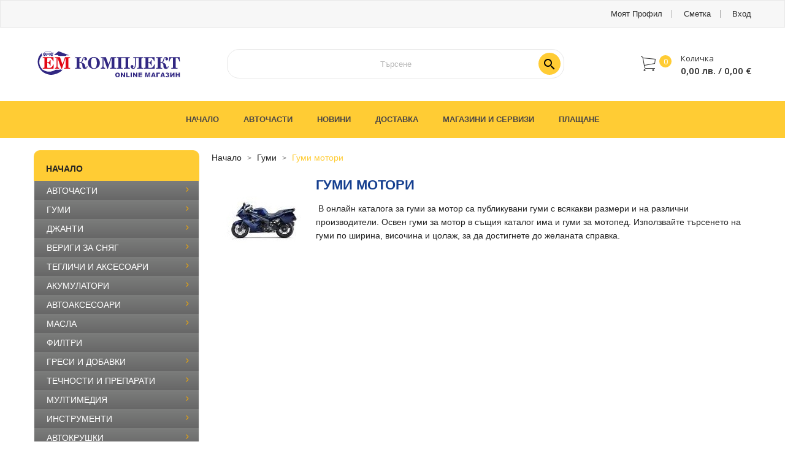

--- FILE ---
content_type: text/html; charset=utf-8
request_url: https://store.emk-33.com/category/128/gumi-motori.html
body_size: 19832
content:
<!doctype html>
<html lang="bg">

  <head>
    
      
  <meta charset="utf-8">


  <meta http-equiv="x-ua-compatible" content="ie=edge">



  <title>гуми за мотор - онлайн магазин</title>
  <meta name="description" content="Функционален онлайн каталог за гума за мотор и гума за мотопед.
Цени на гуми за мотори на всякакви размери и различни производители онлайн. Предлага се и предна и задна гума за мотори.">
  <meta name="keywords" content="гума за мотор, гума за мотопед, предна гума за мотор, задна гума за мотор">
  


  <meta name="viewport" content="width=device-width, initial-scale=1">



  <link rel="icon" type="image/vnd.microsoft.icon" href="/img/favicon.ico?1581947993">
  <link rel="shortcut icon" type="image/x-icon" href="/img/favicon.ico?1581947993">



<!-- Global site tag (gtag.js) - Google Analytics -->
<script async src="https://www.googletagmanager.com/gtag/js?id=UA-120990685-1"></script>
<script>
  window.dataLayer = window.dataLayer || [];
  function gtag(){dataLayer.push(arguments);}
  gtag('js', new Date());

  gtag('config', 'UA-120990685-1');
</script>

<link href="https://fonts.googleapis.com/css?family=Poppins:100,100i,200,200i,300,300i,400,400i,500,500i,600,600i,700,700i,800,800i,900,900i&amp;subset=devanagari,latin-ext" rel="stylesheet">
<link href="https://fonts.googleapis.com/css?family=Open+Sans:300,300i,400,400i,600,600i,700,700i,800,800i&amp;subset=cyrillic,cyrillic-ext,greek,greek-ext,latin-ext,vietnamese" rel="stylesheet">
<script src="https://ajax.googleapis.com/ajax/libs/jquery/3.2.1/jquery.min.js"></script>


    <link rel="stylesheet" href="https://store.emk-33.com/themes/theme_volga1/assets/cache/theme-70f7e7266.css" type="text/css" media="all">




  

  <script type="text/javascript">
        var POSSLIDESHOW_SPEED = "5000";
        var atsinstantsearch_ajax_link = "https:\/\/store.emk-33.com\/module\/atsinstantsearch\/instantSearch";
        var atsinstantsearch_enable = true;
        var catSelected = 4;
        var prestashop = {"cart":{"products":[],"totals":{"total":{"type":"total","label":"\u041e\u0431\u0449\u043e","amount":0,"value":"0,00\u00a0\u043b\u0432."},"total_including_tax":{"type":"total","label":"\u041e\u0431\u0449\u043e (\u0441 \u0434\u0430\u043d\u044a\u043a)","amount":0,"value":"0,00\u00a0\u043b\u0432."},"total_excluding_tax":{"type":"total","label":"\u041e\u0431\u0449\u043e (\u0431\u0435\u0437 \u0434\u0430\u043d\u044a\u043a)","amount":0,"value":"0,00\u00a0\u043b\u0432."}},"subtotals":{"products":{"type":"products","label":"\u041c\u0435\u0436\u0434\u0438\u043d\u043d\u0430 \u0441\u0443\u043c\u0430","amount":0,"value":"0,00\u00a0\u043b\u0432."},"discounts":null,"shipping":{"type":"shipping","label":"\u0414\u043e\u0441\u0442\u0430\u0432\u043a\u0430","amount":0,"value":"\u041f\u043e \u0446\u0435\u043d\u0430 \u043d\u0430 \u043a\u0443\u0440\u0438\u0435\u0440\u0430"},"tax":{"type":"tax","label":"\u0412\u043a\u043b. \u0434\u0430\u043d\u044a\u0446\u0438","amount":0,"value":"0,00\u00a0\u043b\u0432."}},"products_count":0,"summary_string":"0 \u0430\u0440\u0442\u0438\u043a\u0443\u043b\u0430","vouchers":{"allowed":1,"added":[]},"discounts":[],"minimalPurchase":0,"minimalPurchaseRequired":""},"currency":{"name":"\u0411\u044a\u043b\u0433\u0430\u0440\u0441\u043a\u0438 \u043b\u0435\u0432","iso_code":"BGN","iso_code_num":"975","sign":"\u043b\u0432."},"customer":{"lastname":null,"firstname":null,"email":null,"birthday":null,"newsletter":null,"newsletter_date_add":null,"optin":null,"website":null,"company":null,"siret":null,"ape":null,"is_logged":false,"gender":{"type":null,"name":null},"addresses":[]},"language":{"name":"\u0431\u044a\u043b\u0433\u0430\u0440\u0441\u043a\u0438 \u0435\u0437\u0438\u043a (Bulgarian)","iso_code":"bg","locale":"bg-BG","language_code":"bg-bg","is_rtl":"0","date_format_lite":"Y-m-d","date_format_full":"Y-m-d H:i:s","id":2},"page":{"title":"","canonical":"https:\/\/store.emk-33.com\/category\/128\/gumi-motori.html","meta":{"title":"\u0433\u0443\u043c\u0438 \u0437\u0430 \u043c\u043e\u0442\u043e\u0440 - \u043e\u043d\u043b\u0430\u0439\u043d \u043c\u0430\u0433\u0430\u0437\u0438\u043d","description":"\u0424\u0443\u043d\u043a\u0446\u0438\u043e\u043d\u0430\u043b\u0435\u043d \u043e\u043d\u043b\u0430\u0439\u043d \u043a\u0430\u0442\u0430\u043b\u043e\u0433 \u0437\u0430 \u0433\u0443\u043c\u0430 \u0437\u0430 \u043c\u043e\u0442\u043e\u0440 \u0438 \u0433\u0443\u043c\u0430 \u0437\u0430 \u043c\u043e\u0442\u043e\u043f\u0435\u0434.\r\n\u0426\u0435\u043d\u0438 \u043d\u0430 \u0433\u0443\u043c\u0438 \u0437\u0430 \u043c\u043e\u0442\u043e\u0440\u0438 \u043d\u0430 \u0432\u0441\u044f\u043a\u0430\u043a\u0432\u0438 \u0440\u0430\u0437\u043c\u0435\u0440\u0438 \u0438 \u0440\u0430\u0437\u043b\u0438\u0447\u043d\u0438 \u043f\u0440\u043e\u0438\u0437\u0432\u043e\u0434\u0438\u0442\u0435\u043b\u0438 \u043e\u043d\u043b\u0430\u0439\u043d. \u041f\u0440\u0435\u0434\u043b\u0430\u0433\u0430 \u0441\u0435 \u0438 \u043f\u0440\u0435\u0434\u043d\u0430 \u0438 \u0437\u0430\u0434\u043d\u0430 \u0433\u0443\u043c\u0430 \u0437\u0430 \u043c\u043e\u0442\u043e\u0440\u0438.","keywords":"\u0433\u0443\u043c\u0430 \u0437\u0430 \u043c\u043e\u0442\u043e\u0440, \u0433\u0443\u043c\u0430 \u0437\u0430 \u043c\u043e\u0442\u043e\u043f\u0435\u0434, \u043f\u0440\u0435\u0434\u043d\u0430 \u0433\u0443\u043c\u0430 \u0437\u0430 \u043c\u043e\u0442\u043e\u0440, \u0437\u0430\u0434\u043d\u0430 \u0433\u0443\u043c\u0430 \u0437\u0430 \u043c\u043e\u0442\u043e\u0440","robots":"index"},"page_name":"category","body_classes":{"lang-bg":true,"lang-rtl":false,"country-BG":true,"currency-BGN":true,"layout-left-column":true,"page-category":true,"tax-display-enabled":true,"category-id-128":true,"category-\u0413\u0423\u041c\u0418 \u041c\u041e\u0422\u041e\u0420\u0418":true,"category-id-parent-40":true,"category-depth-level-3":true},"admin_notifications":[]},"shop":{"name":"\u0415\u041c\u041a-33 | \u0415\u043c-\u041a\u043e\u043c\u043f\u043b\u0435\u043a\u0442 33 ","logo":"\/img\/volga-logo-1533646322.jpg","stores_icon":"\/img\/logo_stores.png","favicon":"\/img\/favicon.ico"},"urls":{"base_url":"https:\/\/store.emk-33.com\/","current_url":"https:\/\/store.emk-33.com\/category\/128\/gumi-motori.html","shop_domain_url":"https:\/\/store.emk-33.com","img_ps_url":"https:\/\/store.emk-33.com\/img\/","img_cat_url":"https:\/\/store.emk-33.com\/img\/c\/","img_lang_url":"https:\/\/store.emk-33.com\/img\/l\/","img_prod_url":"https:\/\/store.emk-33.com\/img\/p\/","img_manu_url":"https:\/\/store.emk-33.com\/img\/m\/","img_sup_url":"https:\/\/store.emk-33.com\/img\/su\/","img_ship_url":"https:\/\/store.emk-33.com\/img\/s\/","img_store_url":"https:\/\/store.emk-33.com\/img\/st\/","img_col_url":"https:\/\/store.emk-33.com\/img\/co\/","img_url":"https:\/\/store.emk-33.com\/themes\/theme_volga1\/assets\/img\/","css_url":"https:\/\/store.emk-33.com\/themes\/theme_volga1\/assets\/css\/","js_url":"https:\/\/store.emk-33.com\/themes\/theme_volga1\/assets\/js\/","pic_url":"https:\/\/store.emk-33.com\/upload\/","pages":{"address":"https:\/\/store.emk-33.com\/\u0430\u0434\u0440\u0435\u0441","addresses":"https:\/\/store.emk-33.com\/\u0430\u0434\u0440\u0435\u0441\u0438","authentication":"https:\/\/store.emk-33.com\/\u0432\u0445\u043e\u0434","cart":"https:\/\/store.emk-33.com\/\u043a\u043e\u043b\u0438\u0447\u043a\u0430","category":"https:\/\/store.emk-33.com\/index.php?controller=category","cms":"https:\/\/store.emk-33.com\/index.php?controller=cms","contact":"https:\/\/store.emk-33.com\/\u0437\u0430-\u043a\u043e\u043d\u0442\u0430\u043a\u0442\u0438","discount":"https:\/\/store.emk-33.com\/\u043e\u0442\u0441\u0442\u044a\u043f\u043a\u0430","guest_tracking":"https:\/\/store.emk-33.com\/\u043f\u0440\u043e\u0441\u043b\u0435\u0434\u044f\u0432\u0430\u043d\u0435-\u043e\u0442-\u0433\u043e\u0441\u0442","history":"https:\/\/store.emk-33.com\/\u0438\u0441\u0442\u043e\u0440\u0438\u044f-\u043d\u0430-\u043f\u043e\u0440\u044a\u0447\u043a\u0438\u0442\u0435","identity":"https:\/\/store.emk-33.com\/\u0438\u0434\u0435\u043d\u0442\u0438\u0447\u043d\u043e\u0441\u0442","index":"https:\/\/store.emk-33.com\/","my_account":"https:\/\/store.emk-33.com\/\u043c\u043e\u044f\u0442-\u043f\u0440\u043e\u0444\u0438\u043b","order_confirmation":"https:\/\/store.emk-33.com\/\u043f\u043e\u0442\u0432\u044a\u0440\u0436\u0434\u0435\u043d\u0438\u0435-\u043d\u0430-\u043f\u043e\u0440\u044a\u0447\u043a\u0430\u0442\u0430","order_detail":"https:\/\/store.emk-33.com\/index.php?controller=order-detail","order_follow":"https:\/\/store.emk-33.com\/\u043f\u0440\u043e\u0441\u043b\u0435\u0434\u044f\u0432\u0430\u043d\u0435-\u043d\u0430-\u043f\u043e\u0440\u044a\u0447\u043a\u0430","order":"https:\/\/store.emk-33.com\/\u043f\u043e\u0440\u044a\u0447\u043a\u0430","order_return":"https:\/\/store.emk-33.com\/index.php?controller=order-return","order_slip":"https:\/\/store.emk-33.com\/\u043a\u0440\u0435\u0434\u0438\u0442\u043d\u043e-\u0438\u0437\u0432\u0435\u0441\u0442\u0438\u0435","pagenotfound":"https:\/\/store.emk-33.com\/\u0441\u0442\u0440\u0430\u043d\u0438\u0446\u0430\u0442\u0430-\u043d\u0435-\u0435-\u043d\u0430\u043c\u0435\u0440\u0435\u043d\u0430","password":"https:\/\/store.emk-33.com\/\u0432\u044a\u0437\u0441\u0442\u0430\u043d\u043e\u0432\u044f\u0432\u0430\u043d\u0435-\u043d\u0430-\u043f\u0430\u0440\u043e\u043b\u0430","pdf_invoice":"https:\/\/store.emk-33.com\/index.php?controller=pdf-invoice","pdf_order_return":"https:\/\/store.emk-33.com\/index.php?controller=pdf-order-return","pdf_order_slip":"https:\/\/store.emk-33.com\/index.php?controller=pdf-order-slip","prices_drop":"https:\/\/store.emk-33.com\/\u043d\u0430\u043c\u0430\u043b\u0435\u043d\u0438","product":"https:\/\/store.emk-33.com\/index.php?controller=product","search":"https:\/\/store.emk-33.com\/\u0442\u044a\u0440\u0441\u0435\u043d\u0435","sitemap":"https:\/\/store.emk-33.com\/\u043a\u0430\u0440\u0442\u0430 \u043d\u0430 \u0441\u0430\u0439\u0442\u0430","stores":"https:\/\/store.emk-33.com\/\u043c\u0430\u0433\u0430\u0437\u0438\u043d\u0438","supplier":"https:\/\/store.emk-33.com\/index.php?controller=supplier","register":"https:\/\/store.emk-33.com\/\u0432\u0445\u043e\u0434?create_account=1","order_login":"https:\/\/store.emk-33.com\/\u043f\u043e\u0440\u044a\u0447\u043a\u0430?login=1"},"alternative_langs":{"bg-bg":"https:\/\/store.emk-33.com\/category\/128\/gumi-motori.html"},"theme_assets":"\/themes\/theme_volga1\/assets\/","actions":{"logout":"https:\/\/store.emk-33.com\/?mylogout="},"no_picture_image":{"bySize":{"small_default":{"url":"https:\/\/store.emk-33.com\/img\/p\/bg-default-small_default.jpg","width":190,"height":30},"side_default":{"url":"https:\/\/store.emk-33.com\/img\/p\/bg-default-side_default.jpg","width":70,"height":92},"cart_default":{"url":"https:\/\/store.emk-33.com\/img\/p\/bg-default-cart_default.jpg","width":125,"height":145},"home_default":{"url":"https:\/\/store.emk-33.com\/img\/p\/bg-default-home_default.jpg","width":350,"height":405},"large_default":{"url":"https:\/\/store.emk-33.com\/img\/p\/bg-default-large_default.jpg","width":600,"height":695}},"small":{"url":"https:\/\/store.emk-33.com\/img\/p\/bg-default-small_default.jpg","width":190,"height":30},"medium":{"url":"https:\/\/store.emk-33.com\/img\/p\/bg-default-cart_default.jpg","width":125,"height":145},"large":{"url":"https:\/\/store.emk-33.com\/img\/p\/bg-default-large_default.jpg","width":600,"height":695},"legend":""}},"configuration":{"display_taxes_label":true,"display_prices_tax_incl":true,"is_catalog":false,"show_prices":true,"opt_in":{"partner":false},"quantity_discount":{"type":"discount","label":"\u041e\u0442\u0441\u0442\u044a\u043f\u043a\u0430"},"voucher_enabled":1,"return_enabled":1},"field_required":[],"breadcrumb":{"links":[{"title":"\u041d\u0430\u0447\u0430\u043b\u043e","url":"https:\/\/store.emk-33.com\/"},{"title":"\u0413\u0423\u041c\u0418","url":"https:\/\/store.emk-33.com\/category\/40\/gumi.html"},{"title":"\u0413\u0423\u041c\u0418 \u041c\u041e\u0422\u041e\u0420\u0418","url":"https:\/\/store.emk-33.com\/category\/128\/gumi-motori.html"}],"count":3},"link":{"protocol_link":"https:\/\/","protocol_content":"https:\/\/"},"time":1769027778,"static_token":"853663867ef492ff36c157d413d0a613","token":"f81303883eaa76ab775395203c1b1b0c"};
      </script>



  <style type="text/css">
.animation2 {
	 -webkit-transition-duration: 500ms;
    -moz-transition-duration: 500ms;
    -o-transition-duration: 500ms;
    transition-duration: 500ms;
}

</style>



    
  </head>

  <body id="category" class="lang-bg country-bg currency-bgn layout-left-column page-category tax-display-enabled category-id-128 category-GUMI-MOTORI category-id-parent-40 category-depth-level-3">

    
      
    

    <main>
      
              

      <header id="header">
        
          
  <div class="header-banner">
    
  </div>



	<nav class="header-nav">
		<div class="container">
			<div class="user-info-block">
	<a href="https://store.emk-33.com/моят-профил" rel="nofollow">Моят профил</a>
	<a href="https://store.emk-33.com/количка">Сметка</a>
  <a
	href="https://store.emk-33.com/моят-профил"
	title="Влезте във вашият профил"
	rel="nofollow"
  >
	<span class="">Вход</span>
  </a>
</div>


		</div>
	</nav>


  <div class="header-top">
	<div class="container">
	   <div class="row">
		<div class="header_logo col col-lg-3 col-md-12 col-xs-12">
		  <a href="https://store.emk-33.com/">
			<img class="logo img-responsive" src="/img/volga-logo-1533646322.jpg" alt="ЕМК-33 | Ем-Комплект 33 ">
		  </a>
		</div>
		<div class="col col-xs-12 col-lg-9 col-md-12 display_top">
			<div class="blockcart cart-preview dropdown js-dropdown" data-refresh-url="//store.emk-33.com/module/ps_shoppingcart/ajax">
  <div class="header" data-target="#" data-toggle="dropdown" aria-haspopup="true" aria-expanded="false" role="button">
    <a rel="nofollow" href="//store.emk-33.com/количка?action=show">
		<span class="item_txt">Количка <span class="item_count">0</span></span>
		<span class="item_total">0,00 лв.</span>
    </a>
  </div>
  <div class="body dropdown-menu">
    <ul>
          </ul>
	<div class="price_content">
		<div class="cart-subtotals">
		  			<div class="products price_inline">
			  <span class="label">Междинна сума</span>
			  <span class="value">0,00 лв.</span>
			</div>
		  			<div class=" price_inline">
			  <span class="label"></span>
			  <span class="value"></span>
			</div>
		  			<div class="shipping price_inline">
			  <span class="label">Доставка</span>
			  <span class="value">По цена на куриера</span>
			</div>
		  			<div class="tax price_inline">
			  <span class="label">Вкл. данъци</span>
			  <span class="value">0,00 лв.</span>
			</div>
		  		</div>
		<div class="cart-total price_inline">
		  <span class="label">Общо</span>
		  <span class="value">0,00 лв.</span>
		</div>
    </div>
	<div class="checkout">
		<a href="//store.emk-33.com/количка?action=show" class="btn btn-primary">Завърши поръчката</a>
	</div>
  </div>
</div>
            <div id="ats-instantsearch-search_widget" class="search-widget col-lg-8 col-md-8 col-sm-12 col-xs-12">
            <form method="get" action="//store.emk-33.com/търсене">
                <input type="hidden" name="controller" value="search">
                <input type="text" name="s" ats-instantsearch="searchbox" class="ui-autocomplete-input" value="" placeholder="Търсене" autocomplete="off">
                <button type="submit">
                    <i class="material-icons search">&#xE8B6;</i>
                    <span class="hidden-xl-down">Поиск</span>
                </button>
            </form>
        </div>
    
		</div>
	  </div>
	</div>
  </div>
<div class="header-bottom">
	<div class="megamenu">
		<div class="container">
			<!-- Block categories module -->
	<div class="ma-nav-mobile-container hidden-lg-up">
		<div class="pt_custommenu_mobile">
		<div class="navbar">
			<div id="navbar-inner" class="navbar-inner navbar-inactive">
				<a class="btn-navbar">Каталог</a>
				<ul id="pt_custommenu_itemmobile" class="tree dhtml  mobilemenu nav-collapse collapse">
											<li><a href="https://store.emk-33.com/category/147/avtochasti.html">АВТОЧАСТИ </a>
												<ul class="dhtml">
													<li><a href="https://store.emk-33.com/category/176/avtochasti-po-kupe.html">АВТОЧАСТИ ПО КУПЕ </a>
								<ul>
																	<li><a href="https://store.emk-33.com/category/277/ogledala-kapachki-ogledala.html">ОГЛЕДАЛА, КАПАЧКИ ОГЛЕДАЛА </a>
																	<li><a href="https://store.emk-33.com/category/323/amortisyor-preden-zaden-kapak.html">АМОРТИСЬОР ПРЕДЕН/ЗАДЕН КАПАК </a>
																	<li><a href="https://store.emk-33.com/category/278/avtokori-kori-pod-dvigatel-podkalnitsi.html">АВТОКОРИ, КОРИ ПОД ДВИГАТЕЛ, ПОДКАЛНИЦИ </a>
																	<li><a href="https://store.emk-33.com/category/369/stakla-ogledala.html">СТЪКЛА ОГЛЕДАЛА </a>
																	<li><a href="https://store.emk-33.com/category/304/shtipki-tapitseria.html">ЩИПКИ ТАПИЦЕРИЯ </a>
																	<li><a href="https://store.emk-33.com/category/370/avtostakla.html">АВТОСТЪКЛА </a>
																	<li><a href="https://store.emk-33.com/category/315/amortisyori-po-kupe.html">АМОРТИСЬОРИ ПО КУПЕ </a>
																	<li><a href="https://store.emk-33.com/category/316/amortisyor-kabina.html">АМОРТИСЬОР КАБИНА </a>
																	<li><a href="https://store.emk-33.com/category/295/metalni-avtokori.html">МЕТАЛНИ АВТОКОРИ </a>
																	<li><a href="https://store.emk-33.com/category/272/broni-osnovi-reshetki.html">БРОНИ, ОСНОВИ, РЕШЕТКИ </a>
																	<li><a href="https://store.emk-33.com/category/340/staklopovdigachi.html">СТЪКЛОПОВДИГАЧИ </a>
																	<li><a href="https://store.emk-33.com/category/273/kapatsi-kalnitsi-pragove-vezhdi.html">КАПАЦИ, КАЛНИЦИ, ПРАГОВЕ, ВЕЖДИ </a>
																	<li><a href="https://store.emk-33.com/category/274/vrati-drazhki.html">ВРАТИ, ДРЪЖКИ </a>
																	<li><a href="https://store.emk-33.com/category/409/kazancheta.html">КАЗАНЧЕТА </a>
																	<li><a href="https://store.emk-33.com/category/275/farove-stopove-migachi-halogeni.html">ФАРОВЕ, СТОПОВЕ, МИГАЧИ, ХАЛОГЕНИ </a>
																	<li><a href="https://store.emk-33.com/category/410/ear-beg.html">ЕЪР БЕГ </a>
																	<li><a href="https://store.emk-33.com/category/276/paneli-gredi.html">ПАНЕЛИ, ГРЕДИ </a>
																</ul>
													<li><a href="https://store.emk-33.com/category/307/ohladitelna-sistema.html">ОХЛАДИТЕЛНА СИСТЕМА </a>
								<ul>
																	<li><a href="https://store.emk-33.com/category/326/vodna-pompa.html">ВОДНА ПОМПА </a>
																	<li><a href="https://store.emk-33.com/category/363/okachvane-radiator.html">ОКАЧВАНЕ РАДИАТОР </a>
																	<li><a href="https://store.emk-33.com/category/308/radiatori-vodni.html">РАДИАТОРИ ВОДНИ </a>
																	<li><a href="https://store.emk-33.com/category/309/radiatori-parno.html">РАДИАТОРИ ПАРНО </a>
																	<li><a href="https://store.emk-33.com/category/310/radiatori-masleni.html">РАДИАТОРИ МАСЛЕНИ </a>
																	<li><a href="https://store.emk-33.com/category/311/perki-ohladitelni.html">ПЕРКИ ОХЛАДИТЕЛНИ </a>
																</ul>
													<li><a href="https://store.emk-33.com/category/154/klimatichna-sistema.html">КЛИМАТИЧНА СИСТЕМА </a>
								<ul>
																	<li><a href="https://store.emk-33.com/category/312/perki-ohladitelni-klimatik.html">ПЕРКИ ОХЛАДИТЕЛНИ КЛИМАТИК </a>
																	<li><a href="https://store.emk-33.com/category/155/radiatori-interkuler.html">РАДИАТОРИ ИНТЕРКУЛЕР </a>
																	<li><a href="https://store.emk-33.com/category/381/kompresori-klimatik.html">КОМПРЕСОРИ КЛИМАТИК </a>
																	<li><a href="https://store.emk-33.com/category/156/radiatori-klimatik.html">РАДИАТОРИ КЛИМАТИК </a>
																	<li><a href="https://store.emk-33.com/category/160/izpariteli-klimatik.html">ИЗПАРИТЕЛИ КЛИМАТИК </a>
																	<li><a href="https://store.emk-33.com/category/161/dehidratori-klimatik.html">ДЕХИДРАТОРИ КЛИМАТИК </a>
																</ul>
													<li><a href="https://store.emk-33.com/category/178/izpuskatelna-sistema.html">ИЗПУСКАТЕЛНА СИСТЕМА </a>
								<ul>
																	<li><a href="https://store.emk-33.com/category/180/meki-vrazki.html">МЕКИ ВРЪЗКИ </a>
																	<li><a href="https://store.emk-33.com/category/181/sportni-auspusi.html">СПОРТНИ АУСПУСИ </a>
																	<li><a href="https://store.emk-33.com/category/240/auspusi-kamioni-i-avtobusi.html">АУСПУСИ КАМИОНИ И АВТОБУСИ </a>
																	<li><a href="https://store.emk-33.com/category/182/nakraynitsi-garneta.html">НАКРАЙНИЦИ ГЪРНЕТА </a>
																	<li><a href="https://store.emk-33.com/category/231/auspusi.html">АУСПУСИ </a>
																	<li><a href="https://store.emk-33.com/category/232/katalizatori-universalni.html">КАТАЛИЗАТОРИ - УНИВЕРСАЛНИ </a>
																	<li><a href="https://store.emk-33.com/category/407/katalizator.html">КАТАЛИЗАТОР </a>
																	<li><a href="https://store.emk-33.com/category/331/lambda-sonda.html">ЛАМБДА СОНДА </a>
																	<li><a href="https://store.emk-33.com/category/179/rezonatori.html">РЕЗОНАТОРИ </a>
																</ul>
													<li><a href="https://store.emk-33.com/category/246/khodova-chast-okachvane.html">ХОДОВА ЧАСТ - ОКАЧВАНЕ </a>
								<ul>
																	<li><a href="https://store.emk-33.com/category/357/tampon-preden-zaden-most.html">ТАМПОН ПРЕДЕН/ЗАДЕН МОСТ </a>
																	<li><a href="https://store.emk-33.com/category/313/tamponi-amortisyori.html">ТАМПОНИ АМОРТИСЬОРИ </a>
																	<li><a href="https://store.emk-33.com/category/358/tampon-stabilizirashta-shtanga.html">ТАМПОН СТАБИЛИЗИРАЩА ЩАНГА </a>
																	<li><a href="https://store.emk-33.com/category/349/bialeti.html">БИАЛЕТИ </a>
																	<li><a href="https://store.emk-33.com/category/260/amortisyori.html">АМОРТИСЬОРИ </a>
																	<li><a href="https://store.emk-33.com/category/350/bolt-sharniren.html">БОЛТ ШАРНИРЕН </a>
																	<li><a href="https://store.emk-33.com/category/352/manshoni-amortisyori.html">МАНШОНИ АМОРТИСЬОРИ </a>
																	<li><a href="https://store.emk-33.com/category/353/nosachi.html">НОСАЧИ </a>
																	<li><a href="https://store.emk-33.com/category/354/podlozhki-pruzhini.html">ПОДЛОЖКИ ПРУЖИНИ </a>
																	<li><a href="https://store.emk-33.com/category/355/resori.html">РЕСОРИ </a>
																	<li><a href="https://store.emk-33.com/category/356/tamponi-nosachi.html">ТАМПОНИ НОСАЧИ </a>
																	<li><a href="https://store.emk-33.com/category/334/pruzhini.html">ПРУЖИНИ </a>
																</ul>
													<li><a href="https://store.emk-33.com/category/359/kormilno-upravlenie.html">КОРМИЛНО УПРАВЛЕНИЕ </a>
								<ul>
																	<li><a href="https://store.emk-33.com/category/360/hebel-upravlenie.html">ХЕБЕЛ УПРАВЛЕНИЕ </a>
																	<li><a href="https://store.emk-33.com/category/361/manshoni-reyka.html">МАНШОНИ РЕЙКА </a>
																	<li><a href="https://store.emk-33.com/category/362/nakraynik-kormilen.html">НАКРАЙНИК КОРМИЛЕН </a>
																</ul>
													<li><a href="https://store.emk-33.com/category/247/transmisia.html">ТРАНСМИСИЯ </a>
								<ul>
																	<li><a href="https://store.emk-33.com/category/255/sedinitel.html">СЪЕДИНИТЕЛ </a>
																	<li><a href="https://store.emk-33.com/category/258/razdatachna-kutia.html">РАЗДАТЪЧНА КУТИЯ </a>
																	<li><a href="https://store.emk-33.com/category/325/kareta-i-poluoski.html">КАРЕТА И ПОЛУОСКИ </a>
																	<li><a href="https://store.emk-33.com/category/364/diferentsial-kardan.html">ДИФЕРЕНЦИАЛ, КАРДАН </a>
																	<li><a href="https://store.emk-33.com/category/365/manshoni-kareta-i-poluoski.html">МАНШОНИ КАРЕТА И ПОЛУОСКИ </a>
																	<li><a href="https://store.emk-33.com/category/366/glavina-i-lageri.html">ГЛАВИНА И ЛАГЕРИ </a>
																	<li><a href="https://store.emk-33.com/category/254/skorostna-kutia.html">СКОРОСТНА КУТИЯ </a>
																</ul>
													<li><a href="https://store.emk-33.com/category/248/spirachna-sistema.html">СПИРАЧНА СИСТЕМА </a>
								<ul>
																	<li><a href="https://store.emk-33.com/category/305/nakladki-predni-zadni.html">НАКЛАДКИ ПРЕДНИ / ЗАДНИ </a>
																	<li><a href="https://store.emk-33.com/category/338/datchik-abs.html">ДАТЧИК ABS </a>
																	<li><a href="https://store.emk-33.com/category/306/spirachni-diskove.html">СПИРАЧНИ ДИСКОВЕ </a>
																	<li><a href="https://store.emk-33.com/category/341/tsilindar-spirachen.html">ЦИЛИНДЪР СПИРАЧЕН </a>
																	<li><a href="https://store.emk-33.com/category/342/pompa-spirachna.html">ПОМПА СПИРАЧНА </a>
																	<li><a href="https://store.emk-33.com/category/343/regulator-spirachno-nalyagane.html">РЕГУЛАТОР СПИРАЧНО НАЛЯГАНЕ </a>
																</ul>
													<li><a href="https://store.emk-33.com/category/249/gorivna-sistema.html">ГОРИВНА СИСТЕМА </a>
								<ul>
																	<li><a href="https://store.emk-33.com/category/335/debitomer.html">ДЕБИТОМЕР </a>
																	<li><a href="https://store.emk-33.com/category/336/pompa-gorivna.html">ПОМПА ГОРИВНА </a>
																	<li><a href="https://store.emk-33.com/category/348/karburator.html">КАРБУРАТОР </a>
																</ul>
													<li><a href="https://store.emk-33.com/category/250/zapalitelna-sistema.html">ЗАПАЛИТЕЛНА СИСТЕМА </a>
								<ul>
																	<li><a href="https://store.emk-33.com/category/337/bobina-zapalitelna.html">БОБИНА ЗАПАЛИТЕЛНА </a>
																	<li><a href="https://store.emk-33.com/category/330/kabeli-sveshti.html">КАБЕЛИ СВЕЩИ </a>
																</ul>
													<li><a href="https://store.emk-33.com/category/251/elektricheska-sistema.html">ЕЛЕКТРИЧЕСКА СИСТЕМА </a>
								<ul>
																	<li><a href="https://store.emk-33.com/category/382/prevklyuchvateli.html">ПРЕВКЛЮЧВАТЕЛИ </a>
																	<li><a href="https://store.emk-33.com/category/332/alternator.html">АЛТЕРНАТОР </a>
																	<li><a href="https://store.emk-33.com/category/333/starter.html">СТАРТЕР </a>
																</ul>
													<li><a href="https://store.emk-33.com/category/252/dvigatel.html">ДВИГАТЕЛ </a>
								<ul>
																	<li><a href="https://store.emk-33.com/category/345/shayba-kolyanov-val.html">ШАЙБА КОЛЯНОВ ВАЛ </a>
																	<li><a href="https://store.emk-33.com/category/346/tamponi-dvigatel.html">ТАМПОНИ ДВИГАТЕЛ </a>
																	<li><a href="https://store.emk-33.com/category/391/angrenazhen-remak.html">АНГРЕНАЖЕН РЕМЪК </a>
																	<li><a href="https://store.emk-33.com/category/327/turbokompresori.html">ТУРБОКОМПРЕСОРИ </a>
																	<li><a href="https://store.emk-33.com/category/271/karter.html">КАРТЕР </a>
																	<li><a href="https://store.emk-33.com/category/344/tapi-blok.html">ТАПИ БЛОК </a>
																</ul>
												</ul>
												</li>
											<li><a href="https://store.emk-33.com/category/40/gumi.html">ГУМИ </a>
												<ul class="dhtml">
													<li><a href="https://store.emk-33.com/category/193/zimni-gumi.html">ЗИМНИ ГУМИ </a>
								<ul>
																</ul>
													<li><a href="https://store.emk-33.com/category/49/letni-gumi.html">ЛЕТНИ ГУМИ </a>
								<ul>
																</ul>
													<li><a href="https://store.emk-33.com/category/194/vsesezonni-gumi.html">ВСЕСЕЗОННИ ГУМИ </a>
								<ul>
																</ul>
													<li><a href="https://store.emk-33.com/category/62/gumi-za-atv.html">ГУМИ ЗА ATV </a>
								<ul>
																</ul>
													<li><a href="https://store.emk-33.com/category/99/gumi-tezhkotovarni.html">ГУМИ ТЕЖКОТОВАРНИ </a>
								<ul>
																</ul>
													<li><a href="https://store.emk-33.com/category/95/gumi-samoleti.html">ГУМИ САМОЛЕТИ </a>
								<ul>
																</ul>
													<li><a href="https://store.emk-33.com/category/128/gumi-motori.html">ГУМИ МОТОРИ </a>
								<ul>
																</ul>
													<li><a href="https://store.emk-33.com/category/94/gumi-motokari.html">ГУМИ МОТОКАРИ </a>
								<ul>
																</ul>
													<li><a href="https://store.emk-33.com/category/133/gumi-bobkat.html">ГУМИ БОБКАТ </a>
								<ul>
																</ul>
													<li><a href="https://store.emk-33.com/category/261/gumi-spetsializirani.html">ГУМИ СПЕЦИАЛИЗИРАНИ </a>
								<ul>
																</ul>
													<li><a href="https://store.emk-33.com/category/324/vatreshni-gumi-i-kolani.html">ВЪТРЕШНИ ГУМИ И КОЛАНИ </a>
								<ul>
																</ul>
												</ul>
												</li>
											<li><a href="https://store.emk-33.com/category/85/dzhanti.html">ДЖАНТИ </a>
												<ul class="dhtml">
													<li><a href="https://store.emk-33.com/category/111/stomaneni-dzhanti.html">СТОМАНЕНИ ДЖАНТИ </a>
								<ul>
																</ul>
													<li><a href="https://store.emk-33.com/category/210/leti-dzhanti.html">ЛЕТИ ДЖАНТИ </a>
								<ul>
																</ul>
													<li><a href="https://store.emk-33.com/category/339/kapachki-dzhanti.html">КАПАЧКИ ДЖАНТИ </a>
								<ul>
																</ul>
													<li><a href="https://store.emk-33.com/category/237/boltove-i-gayki-za-dzhanti.html">БОЛТОВЕ И ГАЙКИ ЗА ДЖАНТИ </a>
								<ul>
																</ul>
													<li><a href="https://store.emk-33.com/category/368/vtulki-za-dzhanti.html">ВТУЛКИ ЗА ДЖАНТИ </a>
								<ul>
																</ul>
													<li><a href="https://store.emk-33.com/category/209/tasove-za-dzhanti.html">ТАСОВЕ ЗА ДЖАНТИ </a>
								<ul>
																</ul>
												</ul>
												</li>
											<li><a href="https://store.emk-33.com/category/107/verigi-za-snyag.html">ВЕРИГИ ЗА СНЯГ </a>
												<ul class="dhtml">
													<li><a href="https://store.emk-33.com/category/108/verigi-avtomobili.html">ВЕРИГИ АВТОМОБИЛИ </a>
								<ul>
																</ul>
													<li><a href="https://store.emk-33.com/category/109/verigi-lekotovarni-avtomobili.html">ВЕРИГИ ЛЕКОТОВАРНИ АВТОМОБИЛИ </a>
								<ul>
																</ul>
													<li><a href="https://store.emk-33.com/category/110/verigi-tezhkotovarni-avtomobili.html">ВЕРИГИ ТЕЖКОТОВАРНИ АВТОМОБИЛИ </a>
								<ul>
																</ul>
												</ul>
												</li>
											<li><a href="https://store.emk-33.com/category/234/teglichi-i-aksesoari.html">ТЕГЛИЧИ И АКСЕСОАРИ </a>
												<ul class="dhtml">
													<li><a href="https://store.emk-33.com/category/233/teglichi.html">ТЕГЛИЧИ </a>
								<ul>
																</ul>
													<li><a href="https://store.emk-33.com/category/235/aksesoari-za-teglichi.html">АКСЕСОАРИ ЗА ТЕГЛИЧИ </a>
								<ul>
																</ul>
													<li><a href="https://store.emk-33.com/category/236/universalni-teglichi.html">УНИВЕРСАЛНИ ТЕГЛИЧИ </a>
								<ul>
																</ul>
												</ul>
												</li>
											<li><a href="https://store.emk-33.com/category/70/akumulatori.html">АКУМУЛАТОРИ </a>
												<ul class="dhtml">
													<li><a href="https://store.emk-33.com/category/192/starterni-ustroystva.html">СТАРТЕРНИ УСТРОЙСТВА </a>
								<ul>
																</ul>
													<li><a href="https://store.emk-33.com/category/317/akumulatori-tyagovi.html">АКУМУЛАТОРИ ТЯГОВИ </a>
								<ul>
																</ul>
													<li><a href="https://store.emk-33.com/category/383/klemi-akumulator.html">КЛЕМИ АКУМУЛАТОР </a>
								<ul>
																</ul>
													<li><a href="https://store.emk-33.com/category/71/akumulatori-avtomobili.html">АКУМУЛАТОРИ АВТОМОБИЛИ </a>
								<ul>
																</ul>
													<li><a href="https://store.emk-33.com/category/75/akumulatori-tovarni-avtomobili.html">АКУМУЛАТОРИ ТОВАРНИ АВТОМОБИЛИ </a>
								<ul>
																</ul>
													<li><a href="https://store.emk-33.com/category/187/zaryadni-akumulatori.html">ЗАРЯДНИ АКУМУЛАТОРИ </a>
								<ul>
																</ul>
													<li><a href="https://store.emk-33.com/category/76/akumulatori-motori.html">АКУМУЛАТОРИ МОТОРИ </a>
								<ul>
																</ul>
												</ul>
												</li>
											<li><a href="https://store.emk-33.com/category/143/avtoaksesoari.html">АВТОАКСЕСОАРИ </a>
												<ul class="dhtml">
													<li><a href="https://store.emk-33.com/category/144/tasove.html">ТАСОВЕ </a>
								<ul>
																</ul>
													<li><a href="https://store.emk-33.com/category/239/stelki.html">СТЕЛКИ </a>
								<ul>
																</ul>
													<li><a href="https://store.emk-33.com/category/414/signalni-lampi.html">СИГНАЛНИ ЛАМПИ </a>
								<ul>
																</ul>
													<li><a href="https://store.emk-33.com/category/314/klyuchodarzhateli.html">КЛЮЧОДЪРЖАТЕЛИ </a>
								<ul>
																</ul>
													<li><a href="https://store.emk-33.com/category/380/ochila-slanchevi.html">ОЧИЛА СЛЪНЧЕВИ </a>
								<ul>
																</ul>
													<li><a href="https://store.emk-33.com/category/303/lebedki.html">ЛЕБЕДКИ </a>
								<ul>
																</ul>
													<li><a href="https://store.emk-33.com/category/415/aksesoari-telefoni-tableti.html">АКСЕСОАРИ ТЕЛЕФОНИ, ТАБЛЕТИ </a>
								<ul>
																</ul>
													<li><a href="https://store.emk-33.com/category/428/letni-aksesoari.html">ЛЕТНИ АКСЕСОАРИ </a>
								<ul>
																</ul>
													<li><a href="https://store.emk-33.com/category/183/aksesoari-razni.html">АКСЕСОАРИ РАЗНИ </a>
								<ul>
																</ul>
													<li><a href="https://store.emk-33.com/category/293/chistachki.html">ЧИСТАЧКИ </a>
								<ul>
																</ul>
													<li><a href="https://store.emk-33.com/category/371/pokrivala.html">ПОКРИВАЛА </a>
								<ul>
																</ul>
													<li><a href="https://store.emk-33.com/category/436/podlakatnitsi.html">ПОДЛАКЪТНИЦИ </a>
								<ul>
																</ul>
													<li><a href="https://store.emk-33.com/category/184/avtoaptechki.html">АВТОАПТЕЧКИ </a>
								<ul>
																</ul>
													<li><a href="https://store.emk-33.com/category/431/sennitsi-i-shtori.html">СЕННИЦИ И ЩОРИ </a>
								<ul>
																</ul>
													<li><a href="https://store.emk-33.com/category/405/detski-stolcheta.html">ДЕТСКИ СТОЛЧЕТА </a>
								<ul>
																</ul>
													<li><a href="https://store.emk-33.com/category/329/rabotni-lampi-halogeni.html">РАБОТНИ ЛАМПИ, ХАЛОГЕНИ </a>
								<ul>
																</ul>
													<li><a href="https://store.emk-33.com/category/406/pochistvane-i-grizha.html">ПОЧИСТВАНЕ И ГРИЖА </a>
								<ul>
																</ul>
													<li><a href="https://store.emk-33.com/category/384/velosipedi.html">ВЕЛОСИПЕДИ </a>
								<ul>
																</ul>
													<li><a href="https://store.emk-33.com/category/186/vazheta-i-kolani.html">ВЪЖЕТА И КОЛАНИ </a>
								<ul>
																</ul>
													<li><a href="https://store.emk-33.com/category/386/oborudvane-avtomobil.html">ОБОРУДВАНЕ АВТОМОБИЛ </a>
								<ul>
																</ul>
													<li><a href="https://store.emk-33.com/category/420/bagazhnitsi.html">БАГАЖНИЦИ </a>
								<ul>
																	<li><a href="https://store.emk-33.com/category/201/bagazhnitsi-avtoboksove.html">БАГАЖНИЦИ АВТОБОКСОВЕ </a>
																	<li><a href="https://store.emk-33.com/category/389/bagazhnitsi-velosipedi.html">БАГАЖНИЦИ ВЕЛОСИПЕДИ </a>
																	<li><a href="https://store.emk-33.com/category/367/bagazhnitsi-gredi.html">БАГАЖНИЦИ ГРЕДИ </a>
																</ul>
													<li><a href="https://store.emk-33.com/category/177/antiradari.html">АНТИРАДАРИ </a>
								<ul>
																</ul>
													<li><a href="https://store.emk-33.com/category/387/aksesoari-elektricheski.html">АКСЕСОАРИ ЕЛЕКТРИЧЕСКИ </a>
								<ul>
																</ul>
													<li><a href="https://store.emk-33.com/category/188/kabeli-prehvarlyane-tok.html">КАБЕЛИ ПРЕХВЪРЛЯНЕ ТОК </a>
								<ul>
																</ul>
													<li><a href="https://store.emk-33.com/category/388/aksesoari-interior.html">АКСЕСОАРИ ИНТЕРИОР </a>
								<ul>
																	<li><a href="https://store.emk-33.com/category/416/topki-za-skorosten-lost.html">ТОПКИ ЗА СКОРОСТЕН ЛОСТ </a>
																	<li><a href="https://store.emk-33.com/category/429/kalaf-za-volan.html">КАЛЪФ ЗА ВОЛАН </a>
																</ul>
													<li><a href="https://store.emk-33.com/category/411/zimni-aksesoari.html">ЗИМНИ АКСЕСОАРИ </a>
								<ul>
																</ul>
													<li><a href="https://store.emk-33.com/category/191/lepenki-i-stikeri.html">ЛЕПЕНКИ ТАСОВЕ </a>
								<ul>
																</ul>
												</ul>
												</li>
											<li><a href="https://store.emk-33.com/category/211/masla.html">МАСЛА </a>
												<ul class="dhtml">
													<li><a href="https://store.emk-33.com/category/213/tezhkotovarni-masla.html">ТЕЖКОТОВАРНИ МАСЛА </a>
								<ul>
																</ul>
													<li><a href="https://store.emk-33.com/category/226/masla-korabi-i-lodki.html">МАСЛА КОРАБИ И ЛОДКИ </a>
								<ul>
																</ul>
													<li><a href="https://store.emk-33.com/category/214/selskostopanski-mashini.html">СЕЛСКОСТОПАНСКИ МАШИНИ </a>
								<ul>
																</ul>
													<li><a href="https://store.emk-33.com/category/227/masla-motori.html">МАСЛА МОТОРИ </a>
								<ul>
																</ul>
													<li><a href="https://store.emk-33.com/category/215/stroitelna-mehanizatsia.html">СТРОИТЕЛНА МЕХАНИЗАЦИЯ </a>
								<ul>
																</ul>
													<li><a href="https://store.emk-33.com/category/228/razlichni-masla.html">РАЗЛИЧНИ МАСЛА </a>
								<ul>
																</ul>
													<li><a href="https://store.emk-33.com/category/216/transmisionni-masla.html">ТРАНСМИСИОННИ МАСЛА </a>
								<ul>
																</ul>
													<li><a href="https://store.emk-33.com/category/217/hidravlichni-masla.html">ХИДРАВЛИЧНИ МАСЛА </a>
								<ul>
																</ul>
													<li><a href="https://store.emk-33.com/category/212/dvigatelni-masla.html">ДВИГАТЕЛНИ МАСЛА </a>
								<ul>
																</ul>
												</ul>
												</li>
											<li><a href="https://store.emk-33.com/category/296/filtri.html">ФИЛТРИ </a>
												</li>
											<li><a href="https://store.emk-33.com/category/218/gresi-i-dobavki.html">ГРЕСИ И ДОБАВКИ </a>
												<ul class="dhtml">
													<li><a href="https://store.emk-33.com/category/219/gresi.html">ГРЕСИ </a>
								<ul>
																</ul>
													<li><a href="https://store.emk-33.com/category/222/dobavki-gorivo.html">ДОБАВКИ ГОРИВО </a>
								<ul>
																</ul>
													<li><a href="https://store.emk-33.com/category/223/dobavki-maslo.html">ДОБАВКИ МАСЛО </a>
								<ul>
																</ul>
													<li><a href="https://store.emk-33.com/category/224/dobavki-radiator.html">ДОБАВКИ РАДИАТОР </a>
								<ul>
																</ul>
												</ul>
												</li>
											<li><a href="https://store.emk-33.com/category/195/technosti-i-preparati.html">ТЕЧНОСТИ И ПРЕПАРАТИ </a>
												<ul class="dhtml">
													<li><a href="https://store.emk-33.com/category/205/spreyove.html">СПРЕЙОВЕ </a>
								<ul>
																	<li><a href="https://store.emk-33.com/category/206/sprey-klimatik.html">СПРЕЙ КЛИМАТИК </a>
																	<li><a href="https://store.emk-33.com/category/207/sprey-boya.html">СПРЕЙ БОЯ </a>
																	<li><a href="https://store.emk-33.com/category/432/sprey-spirachni-aparati.html">СПРЕЙ СПИРАЧНИ АПАРАТИ </a>
																	<li><a href="https://store.emk-33.com/category/208/sprey-tehnicheski.html">СПРЕЙ ТЕХНИЧЕСКИ </a>
																	<li><a href="https://store.emk-33.com/category/433/sprey-gumiran.html">СПРЕЙ ГУМИРАН </a>
																</ul>
													<li><a href="https://store.emk-33.com/category/196/avtokozmetika.html">АВТОКОЗМЕТИКА </a>
								<ul>
																</ul>
													<li><a href="https://store.emk-33.com/category/197/antifriz.html">АНТИФРИЗ </a>
								<ul>
																</ul>
													<li><a href="https://store.emk-33.com/category/262/tehnicheski-preparati.html">ТЕХНИЧЕСКИ ПРЕПАРАТИ </a>
								<ul>
																	<li><a href="https://store.emk-33.com/category/263/lepila.html">ЛЕПИЛА </a>
																	<li><a href="https://store.emk-33.com/category/264/osiguriteli-za-rezbi.html">ОСИГУРИТЕЛИ ЗА РЕЗБИ </a>
																	<li><a href="https://store.emk-33.com/category/265/uplatniteli-za-rezbi.html">УПЛЪТНИТЕЛИ ЗА РЕЗБИ </a>
																</ul>
													<li><a href="https://store.emk-33.com/category/198/preparati.html">ПРЕПАРАТИ </a>
								<ul>
																</ul>
													<li><a href="https://store.emk-33.com/category/199/technost-spirachna.html">ТЕЧНОСТ СПИРАЧНА </a>
								<ul>
																</ul>
													<li><a href="https://store.emk-33.com/category/200/technost-chistachki.html">ТЕЧНОСТ ЧИСТАЧКИ </a>
								<ul>
																</ul>
												</ul>
												</li>
											<li><a href="https://store.emk-33.com/category/266/multimedia.html">МУЛТИМЕДИЯ </a>
												<ul class="dhtml">
													<li><a href="https://store.emk-33.com/category/267/parktronik.html">ПАРКТРОНИК </a>
								<ul>
																</ul>
													<li><a href="https://store.emk-33.com/category/427/hendsfri.html">ХЕНДСФРИ </a>
								<ul>
																</ul>
													<li><a href="https://store.emk-33.com/category/268/monitori.html">МОНИТОРИ </a>
								<ul>
																</ul>
													<li><a href="https://store.emk-33.com/category/392/tv-tuneri.html">TV ТУНЕРИ </a>
								<ul>
																</ul>
													<li><a href="https://store.emk-33.com/category/269/navigatsionni-sistemi.html">НАВИГАЦИОННИ СИСТЕМИ </a>
								<ul>
																</ul>
													<li><a href="https://store.emk-33.com/category/270/cd-pleyari.html">CD ПЛЕЙЪРИ </a>
								<ul>
																</ul>
												</ul>
												</li>
											<li><a href="https://store.emk-33.com/category/279/instrumenti.html">ИНСТРУМЕНТИ </a>
												<ul class="dhtml">
													<li><a href="https://store.emk-33.com/category/390/klyuchove-za-dzhanti.html">КЛЮЧОВЕ ЗА ДЖАНТИ </a>
								<ul>
																</ul>
													<li><a href="https://store.emk-33.com/category/401/mengeme.html">МЕНГЕМЕ </a>
								<ul>
																</ul>
													<li><a href="https://store.emk-33.com/category/402/kosachki.html">КОСАЧКИ </a>
								<ul>
																</ul>
													<li><a href="https://store.emk-33.com/category/403/klyuchove-maslen-filtar.html">КЛЮЧОВЕ МАСЛЕН ФИЛТЪР </a>
								<ul>
																</ul>
													<li><a href="https://store.emk-33.com/category/280/vlozhki-i-treschotki.html">ВЛОЖКИ И ТРЕСЧОТКИ </a>
								<ul>
																</ul>
													<li><a href="https://store.emk-33.com/category/393/adaptori.html">АДАПТОРИ </a>
								<ul>
																</ul>
													<li><a href="https://store.emk-33.com/category/404/klyuchove-za-sveshti.html">КЛЮЧОВЕ ЗА СВЕЩИ </a>
								<ul>
																</ul>
													<li><a href="https://store.emk-33.com/category/281/gedore.html">ГЕДОРЕ </a>
								<ul>
																</ul>
													<li><a href="https://store.emk-33.com/category/394/vartotsi.html">ВЪРТОЦИ </a>
								<ul>
																</ul>
													<li><a href="https://store.emk-33.com/category/282/klyuchove.html">КЛЮЧОВЕ </a>
								<ul>
																</ul>
													<li><a href="https://store.emk-33.com/category/395/gaykoverti.html">ГАЙКОВЕРТИ </a>
								<ul>
																</ul>
													<li><a href="https://store.emk-33.com/category/283/otvertki.html">ОТВЕРТКИ </a>
								<ul>
																</ul>
													<li><a href="https://store.emk-33.com/category/396/kleshti-spetsializirani.html">КЛЕЩИ СПЕЦИАЛИЗИРАНИ </a>
								<ul>
																</ul>
													<li><a href="https://store.emk-33.com/category/285/shestogrami-dvanedesetogrami.html">ШЕСТОГРАМИ, ДВАНЕДЕСЕТОГРАМИ </a>
								<ul>
																</ul>
													<li><a href="https://store.emk-33.com/category/397/kolichki-za-instrumenti.html">КОЛИЧКИ ЗА ИНСТРУМЕНТИ </a>
								<ul>
																</ul>
													<li><a href="https://store.emk-33.com/category/286/drugi-instrumenti.html">ДРУГИ ИНСТРУМЕНТИ </a>
								<ul>
																</ul>
													<li><a href="https://store.emk-33.com/category/398/nozhitsi.html">НОЖИЦИ </a>
								<ul>
																</ul>
													<li><a href="https://store.emk-33.com/category/287/spetsializirani-avtoinstrumenti.html">СПЕЦИАЛИЗИРАНИ АВТОИНСТРУМЕНТИ </a>
								<ul>
																</ul>
													<li><a href="https://store.emk-33.com/category/190/krikove.html">КРИКОВЕ </a>
								<ul>
																</ul>
													<li><a href="https://store.emk-33.com/category/399/skobi-za-lageri.html">СКОБИ ЗА ЛАГЕРИ </a>
								<ul>
																</ul>
													<li><a href="https://store.emk-33.com/category/400/pistoleti.html">ПИСТОЛЕТИ </a>
								<ul>
																</ul>
												</ul>
												</li>
											<li><a href="https://store.emk-33.com/category/297/avtokrushki.html">АВТОКРУШКИ </a>
												<ul class="dhtml">
													<li><a href="https://store.emk-33.com/category/302/stopove-migachi-gabariti-drugi.html">СТОПОВЕ, МИГАЧИ, ГАБАРИТИ, ДРУГИ </a>
								<ul>
																</ul>
													<li><a href="https://store.emk-33.com/category/229/diodni-krushki.html">ДИОДНИ КРУШКИ </a>
								<ul>
																</ul>
													<li><a href="https://store.emk-33.com/category/298/avtokrushki-farove-halogeni.html">АВTОКРУШКИ ФАРОВЕ, ХАЛОГЕНИ </a>
								<ul>
																</ul>
													<li><a href="https://store.emk-33.com/category/299/avtokrushki-armaturno-tablo.html">АВТОКРУШКИ АРМАТУРНО ТАБЛО </a>
								<ul>
																</ul>
													<li><a href="https://store.emk-33.com/category/300/avtokrushki-rezervni-komplekti.html">АВТОКРУШКИ РЕЗЕРВНИ КОМПЛЕКТИ </a>
								<ul>
																</ul>
													<li><a href="https://store.emk-33.com/category/301/avtokrushki-farove-ksenon.html">АВТОКРУШКИ ФАРОВЕ КСЕНОН </a>
								<ul>
																</ul>
												</ul>
												</li>
											<li><a href="https://store.emk-33.com/category/202/tuning.html">ТУНИНГ </a>
												<ul class="dhtml">
													<li><a href="https://store.emk-33.com/category/203/kapachki-za-ogledala.html">КАПАЧКИ ЗА ОГЛЕДАЛА </a>
								<ul>
																</ul>
													<li><a href="https://store.emk-33.com/category/204/rolbari-i-stepenki.html">РОЛБАРИ И СТЕПЕНКИ </a>
								<ul>
																</ul>
												</ul>
												</li>
											<li><a href="https://store.emk-33.com/category/288/servizni-uslugi.html">СЕРВИЗНИ УСЛУГИ </a>
												<ul class="dhtml">
													<li><a href="https://store.emk-33.com/category/289/smyana-gumi-i-dzhanti.html">СМЯНА ГУМИ И ДЖАНТИ </a>
								<ul>
																</ul>
													<li><a href="https://store.emk-33.com/category/290/smyana-masla-filtri-konsumativi.html">СМЯНА МАСЛА, ФИЛТРИ, КОНСУМАТИВИ </a>
								<ul>
																</ul>
													<li><a href="https://store.emk-33.com/category/292/okachvane-hodova-chast.html">ОКАЧВАНЕ, ХОДОВА ЧАСТ </a>
								<ul>
																</ul>
												</ul>
												</li>
											<li><a href="https://store.emk-33.com/category/413/moto-i-velo.html">МОТО И ВЕЛО </a>
												<ul class="dhtml">
													<li><a href="https://store.emk-33.com/category/440/chanti-i-kufari.html">ЧАНТИ И КУФАРИ </a>
								<ul>
																</ul>
													<li><a href="https://store.emk-33.com/category/417/ochila-i-maski.html">ОЧИЛА И МАСКИ </a>
								<ul>
																</ul>
													<li><a href="https://store.emk-33.com/category/418/moto-ekipi.html">МОТО ЕКИПИ </a>
								<ul>
																</ul>
													<li><a href="https://store.emk-33.com/category/419/pokrivala-moto-i-atv.html">ПОКРИВАЛА МОТО И АТВ </a>
								<ul>
																</ul>
													<li><a href="https://store.emk-33.com/category/424/katinari-i-ustroystva-za-zaklyuchvane.html">КАТИНАРИ И УСТРОЙСТВА ЗА ЗАКЛЮЧВАНЕ </a>
								<ul>
																</ul>
													<li><a href="https://store.emk-33.com/category/423/aksesoari.html">АКСЕСОАРИ </a>
								<ul>
																</ul>
												</ul>
												</li>
											<li><a href="https://store.emk-33.com/category/425/aksesoari-podaratsi.html">АКСЕСОАРИ, ПОДАРЪЦИ </a>
												<ul class="dhtml">
													<li><a href="https://store.emk-33.com/category/426/detski.html">ДЕТСКИ </a>
								<ul>
																</ul>
													<li><a href="https://store.emk-33.com/category/434/detski-kolichki-kamioncheta.html">ДЕТСКИ КОЛИЧКИ, КАМИОНЧЕТА </a>
								<ul>
																</ul>
													<li><a href="https://store.emk-33.com/category/437/detski-prevozni-sredstva.html">ДЕТСКИ ПРЕВОЗНИ СРЕДСТВА </a>
								<ul>
																</ul>
													<li><a href="https://store.emk-33.com/category/438/modeli-kolichki.html">МОДЕЛИ КОЛИЧКИ </a>
								<ul>
																</ul>
													<li><a href="https://store.emk-33.com/category/439/idei-za-podarak.html">ИДЕИ ЗА ПОДАРЪК </a>
								<ul>
																</ul>
												</ul>
												</li>
					
						 
																			 
																			 
																													</ul>
			</div>
		</div>
		</div>
</div>
<!-- /Block categories module -->
<div class="nav-container hidden-md-down" style="display: table;margin: 0 auto;">
	<div class="nav-inner">
		<div id="pt_custommenu" class="pt_custommenu">
		    <div id="pt_menu_home" class="pt_menu"><div class="parentMenu"><a class="fontcustom2" href="/"><span>Начало</span></a></div></div><div id ="pt_menu_link" class ="pt_menu"><div class="parentMenu" ><a class="fontcustom2" href="/category/147/avtochasti.html"><span>Авточасти</span></a></div></div>
<div id ="pt_menu_link" class ="pt_menu"><div class="parentMenu" ><a class="fontcustom2" href="https://store.emk-33.com/content/category/2-novini"><span>Новини</span></a></div></div>
<div class ="pt_menu pt_menu_cms"><div class="parentMenu" ><a class="fontcustom2" href="https://store.emk-33.com/news/7/dostavka.html"><span>Доставка</span></a></div></div>
<div class ="pt_menu pt_menu_cms"><div class="parentMenu" ><a class="fontcustom2" href="https://store.emk-33.com/news/4/magazini-i-servizi.html"><span>Магазини и сервизи</span></a></div></div>
<div class ="pt_menu pt_menu_cms"><div class="parentMenu" ><a class="fontcustom2" href="https://store.emk-33.com/news/8/nachini-na-plasshane.html"><span>Плащане</span></a></div></div>

		</div>
	</div>
</div>
<script type="text/javascript">
//<![CDATA[
var CUSTOMMENU_POPUP_EFFECT = 0;
var CUSTOMMENU_POPUP_TOP_OFFSET = 60;
//]]>
</script>
		</div>
	</div>
</div>

  

        
      </header>
		      
        
<aside id="notifications">
  <div class="container">
    
    
    
      </div>
</aside>
      
      <section id="wrapper">
        
        <div class="container">
				<div class="row">
          
            <div id="left-column" class="col-xs-12 col-sm-4 col-md-3">
                              

<div class="block-categories hidden-sm-down navleft-container">
  <div class="category-top-menu pt_vmegamenu_title"><h2><a href="https://store.emk-33.com/category/2/nachalo.html">Начало</a></h2></div>
  <div id="pt_vmegamenu" class="pt_vmegamenu pt_vegamenu_cate">
  <div class="pt_menu" data-depth="0"><div class="parentMenu"><a href="https://store.emk-33.com/category/147/avtochasti.html" >АВТОЧАСТИ</a><div class="navbar-toggler collapse-icons" data-toggle="collapse" data-target="#exCollapsingNavbar147"><i class="material-icons add"></i><i class="material-icons remove"></i></div><div class="collapse" id="exCollapsingNavbar147">
  <div  data-depth="1"><a class="category-sub-link " href="https://store.emk-33.com/category/176/avtochasti-po-kupe.html">АВТОЧАСТИ ПО КУПЕ</a><span class="arrows navbar-toggler collapse-icons" data-toggle="collapse" data-target="#exCollapsingNavbar176"><i class="material-icons add"></i><i class="material-icons remove"></i></span><div class="collapse" id="exCollapsingNavbar176">
  <div  data-depth="2"><a class="category-sub-link " href="https://store.emk-33.com/category/277/ogledala-kapachki-ogledala.html">ОГЛЕДАЛА, КАПАЧКИ ОГЛЕДАЛА</a></div><div  data-depth="2"><a class="category-sub-link " href="https://store.emk-33.com/category/323/amortisyor-preden-zaden-kapak.html">АМОРТИСЬОР ПРЕДЕН/ЗАДЕН КАПАК</a></div><div  data-depth="2"><a class="category-sub-link " href="https://store.emk-33.com/category/278/avtokori-kori-pod-dvigatel-podkalnitsi.html">АВТОКОРИ, КОРИ ПОД ДВИГАТЕЛ, ПОДКАЛНИЦИ</a></div><div  data-depth="2"><a class="category-sub-link " href="https://store.emk-33.com/category/369/stakla-ogledala.html">СТЪКЛА ОГЛЕДАЛА</a></div><div  data-depth="2"><a class="category-sub-link " href="https://store.emk-33.com/category/304/shtipki-tapitseria.html">ЩИПКИ ТАПИЦЕРИЯ</a></div><div  data-depth="2"><a class="category-sub-link " href="https://store.emk-33.com/category/370/avtostakla.html">АВТОСТЪКЛА</a></div><div  data-depth="2"><a class="category-sub-link " href="https://store.emk-33.com/category/315/amortisyori-po-kupe.html">АМОРТИСЬОРИ ПО КУПЕ</a></div><div  data-depth="2"><a class="category-sub-link " href="https://store.emk-33.com/category/316/amortisyor-kabina.html">АМОРТИСЬОР КАБИНА</a></div><div  data-depth="2"><a class="category-sub-link " href="https://store.emk-33.com/category/295/metalni-avtokori.html">МЕТАЛНИ АВТОКОРИ</a></div><div  data-depth="2"><a class="category-sub-link " href="https://store.emk-33.com/category/272/broni-osnovi-reshetki.html">БРОНИ, ОСНОВИ, РЕШЕТКИ</a></div><div  data-depth="2"><a class="category-sub-link " href="https://store.emk-33.com/category/340/staklopovdigachi.html">СТЪКЛОПОВДИГАЧИ</a></div><div  data-depth="2"><a class="category-sub-link " href="https://store.emk-33.com/category/273/kapatsi-kalnitsi-pragove-vezhdi.html">КАПАЦИ, КАЛНИЦИ, ПРАГОВЕ, ВЕЖДИ</a></div><div  data-depth="2"><a class="category-sub-link " href="https://store.emk-33.com/category/274/vrati-drazhki.html">ВРАТИ, ДРЪЖКИ</a></div><div  data-depth="2"><a class="category-sub-link " href="https://store.emk-33.com/category/409/kazancheta.html">КАЗАНЧЕТА</a></div><div  data-depth="2"><a class="category-sub-link " href="https://store.emk-33.com/category/275/farove-stopove-migachi-halogeni.html">ФАРОВЕ, СТОПОВЕ, МИГАЧИ, ХАЛОГЕНИ</a></div><div  data-depth="2"><a class="category-sub-link " href="https://store.emk-33.com/category/410/ear-beg.html">ЕЪР БЕГ</a></div><div  data-depth="2"><a class="category-sub-link " href="https://store.emk-33.com/category/276/paneli-gredi.html">ПАНЕЛИ, ГРЕДИ</a></div></div></div><div  data-depth="1"><a class="category-sub-link " href="https://store.emk-33.com/category/307/ohladitelna-sistema.html">ОХЛАДИТЕЛНА СИСТЕМА</a><span class="arrows navbar-toggler collapse-icons" data-toggle="collapse" data-target="#exCollapsingNavbar307"><i class="material-icons add"></i><i class="material-icons remove"></i></span><div class="collapse" id="exCollapsingNavbar307">
  <div  data-depth="2"><a class="category-sub-link " href="https://store.emk-33.com/category/326/vodna-pompa.html">ВОДНА ПОМПА</a></div><div  data-depth="2"><a class="category-sub-link " href="https://store.emk-33.com/category/363/okachvane-radiator.html">ОКАЧВАНЕ РАДИАТОР</a></div><div  data-depth="2"><a class="category-sub-link " href="https://store.emk-33.com/category/308/radiatori-vodni.html">РАДИАТОРИ ВОДНИ</a></div><div  data-depth="2"><a class="category-sub-link " href="https://store.emk-33.com/category/309/radiatori-parno.html">РАДИАТОРИ ПАРНО</a></div><div  data-depth="2"><a class="category-sub-link " href="https://store.emk-33.com/category/310/radiatori-masleni.html">РАДИАТОРИ МАСЛЕНИ</a></div><div  data-depth="2"><a class="category-sub-link " href="https://store.emk-33.com/category/311/perki-ohladitelni.html">ПЕРКИ ОХЛАДИТЕЛНИ</a></div></div></div><div  data-depth="1"><a class="category-sub-link " href="https://store.emk-33.com/category/154/klimatichna-sistema.html">КЛИМАТИЧНА СИСТЕМА</a><span class="arrows navbar-toggler collapse-icons" data-toggle="collapse" data-target="#exCollapsingNavbar154"><i class="material-icons add"></i><i class="material-icons remove"></i></span><div class="collapse" id="exCollapsingNavbar154">
  <div  data-depth="2"><a class="category-sub-link " href="https://store.emk-33.com/category/312/perki-ohladitelni-klimatik.html">ПЕРКИ ОХЛАДИТЕЛНИ КЛИМАТИК</a></div><div  data-depth="2"><a class="category-sub-link " href="https://store.emk-33.com/category/155/radiatori-interkuler.html">РАДИАТОРИ ИНТЕРКУЛЕР</a></div><div  data-depth="2"><a class="category-sub-link " href="https://store.emk-33.com/category/381/kompresori-klimatik.html">КОМПРЕСОРИ КЛИМАТИК</a></div><div  data-depth="2"><a class="category-sub-link " href="https://store.emk-33.com/category/156/radiatori-klimatik.html">РАДИАТОРИ КЛИМАТИК</a></div><div  data-depth="2"><a class="category-sub-link " href="https://store.emk-33.com/category/160/izpariteli-klimatik.html">ИЗПАРИТЕЛИ КЛИМАТИК</a></div><div  data-depth="2"><a class="category-sub-link " href="https://store.emk-33.com/category/161/dehidratori-klimatik.html">ДЕХИДРАТОРИ КЛИМАТИК</a></div></div></div><div  data-depth="1"><a class="category-sub-link " href="https://store.emk-33.com/category/178/izpuskatelna-sistema.html">ИЗПУСКАТЕЛНА СИСТЕМА</a><span class="arrows navbar-toggler collapse-icons" data-toggle="collapse" data-target="#exCollapsingNavbar178"><i class="material-icons add"></i><i class="material-icons remove"></i></span><div class="collapse" id="exCollapsingNavbar178">
  <div  data-depth="2"><a class="category-sub-link " href="https://store.emk-33.com/category/180/meki-vrazki.html">МЕКИ ВРЪЗКИ</a></div><div  data-depth="2"><a class="category-sub-link " href="https://store.emk-33.com/category/181/sportni-auspusi.html">СПОРТНИ АУСПУСИ</a></div><div  data-depth="2"><a class="category-sub-link " href="https://store.emk-33.com/category/240/auspusi-kamioni-i-avtobusi.html">АУСПУСИ КАМИОНИ И АВТОБУСИ</a></div><div  data-depth="2"><a class="category-sub-link " href="https://store.emk-33.com/category/182/nakraynitsi-garneta.html">НАКРАЙНИЦИ ГЪРНЕТА</a></div><div  data-depth="2"><a class="category-sub-link " href="https://store.emk-33.com/category/231/auspusi.html">АУСПУСИ</a></div><div  data-depth="2"><a class="category-sub-link " href="https://store.emk-33.com/category/232/katalizatori-universalni.html">КАТАЛИЗАТОРИ - УНИВЕРСАЛНИ</a></div><div  data-depth="2"><a class="category-sub-link " href="https://store.emk-33.com/category/407/katalizator.html">КАТАЛИЗАТОР</a></div><div  data-depth="2"><a class="category-sub-link " href="https://store.emk-33.com/category/331/lambda-sonda.html">ЛАМБДА СОНДА</a></div><div  data-depth="2"><a class="category-sub-link " href="https://store.emk-33.com/category/179/rezonatori.html">РЕЗОНАТОРИ</a></div></div></div><div  data-depth="1"><a class="category-sub-link " href="https://store.emk-33.com/category/246/khodova-chast-okachvane.html">ХОДОВА ЧАСТ - ОКАЧВАНЕ</a><span class="arrows navbar-toggler collapse-icons" data-toggle="collapse" data-target="#exCollapsingNavbar246"><i class="material-icons add"></i><i class="material-icons remove"></i></span><div class="collapse" id="exCollapsingNavbar246">
  <div  data-depth="2"><a class="category-sub-link " href="https://store.emk-33.com/category/357/tampon-preden-zaden-most.html">ТАМПОН ПРЕДЕН/ЗАДЕН МОСТ</a></div><div  data-depth="2"><a class="category-sub-link " href="https://store.emk-33.com/category/313/tamponi-amortisyori.html">ТАМПОНИ АМОРТИСЬОРИ</a></div><div  data-depth="2"><a class="category-sub-link " href="https://store.emk-33.com/category/358/tampon-stabilizirashta-shtanga.html">ТАМПОН СТАБИЛИЗИРАЩА ЩАНГА</a></div><div  data-depth="2"><a class="category-sub-link " href="https://store.emk-33.com/category/349/bialeti.html">БИАЛЕТИ</a></div><div  data-depth="2"><a class="category-sub-link " href="https://store.emk-33.com/category/260/amortisyori.html">АМОРТИСЬОРИ</a></div><div  data-depth="2"><a class="category-sub-link " href="https://store.emk-33.com/category/350/bolt-sharniren.html">БОЛТ ШАРНИРЕН</a></div><div  data-depth="2"><a class="category-sub-link " href="https://store.emk-33.com/category/352/manshoni-amortisyori.html">МАНШОНИ АМОРТИСЬОРИ</a></div><div  data-depth="2"><a class="category-sub-link " href="https://store.emk-33.com/category/353/nosachi.html">НОСАЧИ</a></div><div  data-depth="2"><a class="category-sub-link " href="https://store.emk-33.com/category/354/podlozhki-pruzhini.html">ПОДЛОЖКИ ПРУЖИНИ</a></div><div  data-depth="2"><a class="category-sub-link " href="https://store.emk-33.com/category/355/resori.html">РЕСОРИ</a></div><div  data-depth="2"><a class="category-sub-link " href="https://store.emk-33.com/category/356/tamponi-nosachi.html">ТАМПОНИ НОСАЧИ</a></div><div  data-depth="2"><a class="category-sub-link " href="https://store.emk-33.com/category/334/pruzhini.html">ПРУЖИНИ</a></div></div></div><div  data-depth="1"><a class="category-sub-link " href="https://store.emk-33.com/category/359/kormilno-upravlenie.html">КОРМИЛНО УПРАВЛЕНИЕ</a><span class="arrows navbar-toggler collapse-icons" data-toggle="collapse" data-target="#exCollapsingNavbar359"><i class="material-icons add"></i><i class="material-icons remove"></i></span><div class="collapse" id="exCollapsingNavbar359">
  <div  data-depth="2"><a class="category-sub-link " href="https://store.emk-33.com/category/360/hebel-upravlenie.html">ХЕБЕЛ УПРАВЛЕНИЕ</a></div><div  data-depth="2"><a class="category-sub-link " href="https://store.emk-33.com/category/361/manshoni-reyka.html">МАНШОНИ РЕЙКА</a></div><div  data-depth="2"><a class="category-sub-link " href="https://store.emk-33.com/category/362/nakraynik-kormilen.html">НАКРАЙНИК КОРМИЛЕН</a></div></div></div><div  data-depth="1"><a class="category-sub-link " href="https://store.emk-33.com/category/247/transmisia.html">ТРАНСМИСИЯ</a><span class="arrows navbar-toggler collapse-icons" data-toggle="collapse" data-target="#exCollapsingNavbar247"><i class="material-icons add"></i><i class="material-icons remove"></i></span><div class="collapse" id="exCollapsingNavbar247">
  <div  data-depth="2"><a class="category-sub-link " href="https://store.emk-33.com/category/255/sedinitel.html">СЪЕДИНИТЕЛ</a><span class="arrows navbar-toggler collapse-icons" data-toggle="collapse" data-target="#exCollapsingNavbar255"><i class="material-icons add"></i><i class="material-icons remove"></i></span><div class="collapse" id="exCollapsingNavbar255">
  <div  data-depth="3"><a class="category-sub-link " href="https://store.emk-33.com/category/318/disk-pritiskatelen-ferodov.html">ДИСК ПРИТИСКАТЕЛЕН, ФЕРОДОВ</a></div><div  data-depth="3"><a class="category-sub-link " href="https://store.emk-33.com/category/319/lager-saedinitel.html">ЛАГЕР СЪЕДИНИТЕЛ</a></div><div  data-depth="3"><a class="category-sub-link " href="https://store.emk-33.com/category/320/pompi-saedinitel.html">ПОМПИ СЪЕДИНИТЕЛ</a></div><div  data-depth="3"><a class="category-sub-link " href="https://store.emk-33.com/category/321/saedinitel-komplekt.html">СЪЕДИНИТЕЛ КОМПЛЕКТ</a></div><div  data-depth="3"><a class="category-sub-link " href="https://store.emk-33.com/category/322/mahovik-saedinitel.html">МАХОВИК СЪЕДИНИТЕЛ</a></div></div></div><div  data-depth="2"><a class="category-sub-link " href="https://store.emk-33.com/category/258/razdatachna-kutia.html">РАЗДАТЪЧНА КУТИЯ</a></div><div  data-depth="2"><a class="category-sub-link " href="https://store.emk-33.com/category/325/kareta-i-poluoski.html">КАРЕТА И ПОЛУОСКИ</a></div><div  data-depth="2"><a class="category-sub-link " href="https://store.emk-33.com/category/364/diferentsial-kardan.html">ДИФЕРЕНЦИАЛ, КАРДАН</a></div><div  data-depth="2"><a class="category-sub-link " href="https://store.emk-33.com/category/365/manshoni-kareta-i-poluoski.html">МАНШОНИ КАРЕТА И ПОЛУОСКИ</a></div><div  data-depth="2"><a class="category-sub-link " href="https://store.emk-33.com/category/366/glavina-i-lageri.html">ГЛАВИНА И ЛАГЕРИ</a></div><div  data-depth="2"><a class="category-sub-link " href="https://store.emk-33.com/category/254/skorostna-kutia.html">СКОРОСТНА КУТИЯ</a></div></div></div><div  data-depth="1"><a class="category-sub-link " href="https://store.emk-33.com/category/248/spirachna-sistema.html">СПИРАЧНА СИСТЕМА</a><span class="arrows navbar-toggler collapse-icons" data-toggle="collapse" data-target="#exCollapsingNavbar248"><i class="material-icons add"></i><i class="material-icons remove"></i></span><div class="collapse" id="exCollapsingNavbar248">
  <div  data-depth="2"><a class="category-sub-link " href="https://store.emk-33.com/category/305/nakladki-predni-zadni.html">НАКЛАДКИ ПРЕДНИ / ЗАДНИ</a></div><div  data-depth="2"><a class="category-sub-link " href="https://store.emk-33.com/category/338/datchik-abs.html">ДАТЧИК ABS</a></div><div  data-depth="2"><a class="category-sub-link " href="https://store.emk-33.com/category/306/spirachni-diskove.html">СПИРАЧНИ ДИСКОВЕ</a></div><div  data-depth="2"><a class="category-sub-link " href="https://store.emk-33.com/category/341/tsilindar-spirachen.html">ЦИЛИНДЪР СПИРАЧЕН</a></div><div  data-depth="2"><a class="category-sub-link " href="https://store.emk-33.com/category/342/pompa-spirachna.html">ПОМПА СПИРАЧНА</a></div><div  data-depth="2"><a class="category-sub-link " href="https://store.emk-33.com/category/343/regulator-spirachno-nalyagane.html">РЕГУЛАТОР СПИРАЧНО НАЛЯГАНЕ</a></div></div></div><div  data-depth="1"><a class="category-sub-link " href="https://store.emk-33.com/category/249/gorivna-sistema.html">ГОРИВНА СИСТЕМА</a><span class="arrows navbar-toggler collapse-icons" data-toggle="collapse" data-target="#exCollapsingNavbar249"><i class="material-icons add"></i><i class="material-icons remove"></i></span><div class="collapse" id="exCollapsingNavbar249">
  <div  data-depth="2"><a class="category-sub-link " href="https://store.emk-33.com/category/335/debitomer.html">ДЕБИТОМЕР</a></div><div  data-depth="2"><a class="category-sub-link " href="https://store.emk-33.com/category/336/pompa-gorivna.html">ПОМПА ГОРИВНА</a></div><div  data-depth="2"><a class="category-sub-link " href="https://store.emk-33.com/category/348/karburator.html">КАРБУРАТОР</a></div></div></div><div  data-depth="1"><a class="category-sub-link " href="https://store.emk-33.com/category/250/zapalitelna-sistema.html">ЗАПАЛИТЕЛНА СИСТЕМА</a><span class="arrows navbar-toggler collapse-icons" data-toggle="collapse" data-target="#exCollapsingNavbar250"><i class="material-icons add"></i><i class="material-icons remove"></i></span><div class="collapse" id="exCollapsingNavbar250">
  <div  data-depth="2"><a class="category-sub-link " href="https://store.emk-33.com/category/337/bobina-zapalitelna.html">БОБИНА ЗАПАЛИТЕЛНА</a></div><div  data-depth="2"><a class="category-sub-link " href="https://store.emk-33.com/category/330/kabeli-sveshti.html">КАБЕЛИ СВЕЩИ</a></div></div></div><div  data-depth="1"><a class="category-sub-link " href="https://store.emk-33.com/category/251/elektricheska-sistema.html">ЕЛЕКТРИЧЕСКА СИСТЕМА</a><span class="arrows navbar-toggler collapse-icons" data-toggle="collapse" data-target="#exCollapsingNavbar251"><i class="material-icons add"></i><i class="material-icons remove"></i></span><div class="collapse" id="exCollapsingNavbar251">
  <div  data-depth="2"><a class="category-sub-link " href="https://store.emk-33.com/category/382/prevklyuchvateli.html">ПРЕВКЛЮЧВАТЕЛИ</a></div><div  data-depth="2"><a class="category-sub-link " href="https://store.emk-33.com/category/332/alternator.html">АЛТЕРНАТОР</a></div><div  data-depth="2"><a class="category-sub-link " href="https://store.emk-33.com/category/333/starter.html">СТАРТЕР</a></div></div></div><div  data-depth="1"><a class="category-sub-link " href="https://store.emk-33.com/category/252/dvigatel.html">ДВИГАТЕЛ</a><span class="arrows navbar-toggler collapse-icons" data-toggle="collapse" data-target="#exCollapsingNavbar252"><i class="material-icons add"></i><i class="material-icons remove"></i></span><div class="collapse" id="exCollapsingNavbar252">
  <div  data-depth="2"><a class="category-sub-link " href="https://store.emk-33.com/category/345/shayba-kolyanov-val.html">ШАЙБА КОЛЯНОВ ВАЛ</a></div><div  data-depth="2"><a class="category-sub-link " href="https://store.emk-33.com/category/346/tamponi-dvigatel.html">ТАМПОНИ ДВИГАТЕЛ</a></div><div  data-depth="2"><a class="category-sub-link " href="https://store.emk-33.com/category/391/angrenazhen-remak.html">АНГРЕНАЖЕН РЕМЪК</a></div><div  data-depth="2"><a class="category-sub-link " href="https://store.emk-33.com/category/327/turbokompresori.html">ТУРБОКОМПРЕСОРИ</a></div><div  data-depth="2"><a class="category-sub-link " href="https://store.emk-33.com/category/271/karter.html">КАРТЕР</a></div><div  data-depth="2"><a class="category-sub-link " href="https://store.emk-33.com/category/344/tapi-blok.html">ТАПИ БЛОК</a></div></div></div></div></div class="parentMenu"></div><div class="pt_menu" data-depth="0"><div class="parentMenu"><a href="https://store.emk-33.com/category/40/gumi.html" >ГУМИ</a><div class="navbar-toggler collapse-icons" data-toggle="collapse" data-target="#exCollapsingNavbar40"><i class="material-icons add"></i><i class="material-icons remove"></i></div><div class="collapse" id="exCollapsingNavbar40">
  <div  data-depth="1"><a class="category-sub-link " href="https://store.emk-33.com/category/193/zimni-gumi.html">ЗИМНИ ГУМИ</a></div><div  data-depth="1"><a class="category-sub-link " href="https://store.emk-33.com/category/49/letni-gumi.html">ЛЕТНИ ГУМИ</a></div><div  data-depth="1"><a class="category-sub-link " href="https://store.emk-33.com/category/194/vsesezonni-gumi.html">ВСЕСЕЗОННИ ГУМИ</a></div><div  data-depth="1"><a class="category-sub-link " href="https://store.emk-33.com/category/62/gumi-za-atv.html">ГУМИ ЗА ATV</a></div><div  data-depth="1"><a class="category-sub-link " href="https://store.emk-33.com/category/99/gumi-tezhkotovarni.html">ГУМИ ТЕЖКОТОВАРНИ</a></div><div  data-depth="1"><a class="category-sub-link " href="https://store.emk-33.com/category/95/gumi-samoleti.html">ГУМИ САМОЛЕТИ</a></div><div  data-depth="1"><a class="category-sub-link " href="https://store.emk-33.com/category/128/gumi-motori.html">ГУМИ МОТОРИ</a></div><div  data-depth="1"><a class="category-sub-link " href="https://store.emk-33.com/category/94/gumi-motokari.html">ГУМИ МОТОКАРИ</a></div><div  data-depth="1"><a class="category-sub-link " href="https://store.emk-33.com/category/133/gumi-bobkat.html">ГУМИ БОБКАТ</a></div><div  data-depth="1"><a class="category-sub-link " href="https://store.emk-33.com/category/261/gumi-spetsializirani.html">ГУМИ СПЕЦИАЛИЗИРАНИ</a></div><div  data-depth="1"><a class="category-sub-link " href="https://store.emk-33.com/category/324/vatreshni-gumi-i-kolani.html">ВЪТРЕШНИ ГУМИ И КОЛАНИ</a></div></div></div class="parentMenu"></div><div class="pt_menu" data-depth="0"><div class="parentMenu"><a href="https://store.emk-33.com/category/85/dzhanti.html" >ДЖАНТИ</a><div class="navbar-toggler collapse-icons" data-toggle="collapse" data-target="#exCollapsingNavbar85"><i class="material-icons add"></i><i class="material-icons remove"></i></div><div class="collapse" id="exCollapsingNavbar85">
  <div  data-depth="1"><a class="category-sub-link " href="https://store.emk-33.com/category/111/stomaneni-dzhanti.html">СТОМАНЕНИ ДЖАНТИ</a></div><div  data-depth="1"><a class="category-sub-link " href="https://store.emk-33.com/category/210/leti-dzhanti.html">ЛЕТИ ДЖАНТИ</a></div><div  data-depth="1"><a class="category-sub-link " href="https://store.emk-33.com/category/339/kapachki-dzhanti.html">КАПАЧКИ ДЖАНТИ</a></div><div  data-depth="1"><a class="category-sub-link " href="https://store.emk-33.com/category/237/boltove-i-gayki-za-dzhanti.html">БОЛТОВЕ И ГАЙКИ ЗА ДЖАНТИ</a></div><div  data-depth="1"><a class="category-sub-link " href="https://store.emk-33.com/category/368/vtulki-za-dzhanti.html">ВТУЛКИ ЗА ДЖАНТИ</a></div><div  data-depth="1"><a class="category-sub-link " href="https://store.emk-33.com/category/209/tasove-za-dzhanti.html">ТАСОВЕ ЗА ДЖАНТИ</a></div></div></div class="parentMenu"></div><div class="pt_menu" data-depth="0"><div class="parentMenu"><a href="https://store.emk-33.com/category/107/verigi-za-snyag.html" >ВЕРИГИ ЗА СНЯГ</a><div class="navbar-toggler collapse-icons" data-toggle="collapse" data-target="#exCollapsingNavbar107"><i class="material-icons add"></i><i class="material-icons remove"></i></div><div class="collapse" id="exCollapsingNavbar107">
  <div  data-depth="1"><a class="category-sub-link " href="https://store.emk-33.com/category/108/verigi-avtomobili.html">ВЕРИГИ АВТОМОБИЛИ</a></div><div  data-depth="1"><a class="category-sub-link " href="https://store.emk-33.com/category/109/verigi-lekotovarni-avtomobili.html">ВЕРИГИ ЛЕКОТОВАРНИ АВТОМОБИЛИ</a></div><div  data-depth="1"><a class="category-sub-link " href="https://store.emk-33.com/category/110/verigi-tezhkotovarni-avtomobili.html">ВЕРИГИ ТЕЖКОТОВАРНИ АВТОМОБИЛИ</a></div></div></div class="parentMenu"></div><div class="pt_menu" data-depth="0"><div class="parentMenu"><a href="https://store.emk-33.com/category/234/teglichi-i-aksesoari.html" >ТЕГЛИЧИ И АКСЕСОАРИ</a><div class="navbar-toggler collapse-icons" data-toggle="collapse" data-target="#exCollapsingNavbar234"><i class="material-icons add"></i><i class="material-icons remove"></i></div><div class="collapse" id="exCollapsingNavbar234">
  <div  data-depth="1"><a class="category-sub-link " href="https://store.emk-33.com/category/233/teglichi.html">ТЕГЛИЧИ</a></div><div  data-depth="1"><a class="category-sub-link " href="https://store.emk-33.com/category/235/aksesoari-za-teglichi.html">АКСЕСОАРИ ЗА ТЕГЛИЧИ</a></div><div  data-depth="1"><a class="category-sub-link " href="https://store.emk-33.com/category/236/universalni-teglichi.html">УНИВЕРСАЛНИ ТЕГЛИЧИ</a></div></div></div class="parentMenu"></div><div class="pt_menu" data-depth="0"><div class="parentMenu"><a href="https://store.emk-33.com/category/70/akumulatori.html" >АКУМУЛАТОРИ</a><div class="navbar-toggler collapse-icons" data-toggle="collapse" data-target="#exCollapsingNavbar70"><i class="material-icons add"></i><i class="material-icons remove"></i></div><div class="collapse" id="exCollapsingNavbar70">
  <div  data-depth="1"><a class="category-sub-link " href="https://store.emk-33.com/category/192/starterni-ustroystva.html">СТАРТЕРНИ УСТРОЙСТВА</a></div><div  data-depth="1"><a class="category-sub-link " href="https://store.emk-33.com/category/317/akumulatori-tyagovi.html">АКУМУЛАТОРИ ТЯГОВИ</a></div><div  data-depth="1"><a class="category-sub-link " href="https://store.emk-33.com/category/383/klemi-akumulator.html">КЛЕМИ АКУМУЛАТОР</a></div><div  data-depth="1"><a class="category-sub-link " href="https://store.emk-33.com/category/71/akumulatori-avtomobili.html">АКУМУЛАТОРИ АВТОМОБИЛИ</a></div><div  data-depth="1"><a class="category-sub-link " href="https://store.emk-33.com/category/75/akumulatori-tovarni-avtomobili.html">АКУМУЛАТОРИ ТОВАРНИ АВТОМОБИЛИ</a></div><div  data-depth="1"><a class="category-sub-link " href="https://store.emk-33.com/category/187/zaryadni-akumulatori.html">ЗАРЯДНИ АКУМУЛАТОРИ</a></div><div  data-depth="1"><a class="category-sub-link " href="https://store.emk-33.com/category/76/akumulatori-motori.html">АКУМУЛАТОРИ МОТОРИ</a></div></div></div class="parentMenu"></div><div class="pt_menu" data-depth="0"><div class="parentMenu"><a href="https://store.emk-33.com/category/143/avtoaksesoari.html" >АВТОАКСЕСОАРИ</a><div class="navbar-toggler collapse-icons" data-toggle="collapse" data-target="#exCollapsingNavbar143"><i class="material-icons add"></i><i class="material-icons remove"></i></div><div class="collapse" id="exCollapsingNavbar143">
  <div  data-depth="1"><a class="category-sub-link " href="https://store.emk-33.com/category/144/tasove.html">ТАСОВЕ</a></div><div  data-depth="1"><a class="category-sub-link " href="https://store.emk-33.com/category/239/stelki.html">СТЕЛКИ</a></div><div  data-depth="1"><a class="category-sub-link " href="https://store.emk-33.com/category/414/signalni-lampi.html">СИГНАЛНИ ЛАМПИ</a></div><div  data-depth="1"><a class="category-sub-link " href="https://store.emk-33.com/category/314/klyuchodarzhateli.html">КЛЮЧОДЪРЖАТЕЛИ</a></div><div  data-depth="1"><a class="category-sub-link " href="https://store.emk-33.com/category/380/ochila-slanchevi.html">ОЧИЛА СЛЪНЧЕВИ</a></div><div  data-depth="1"><a class="category-sub-link " href="https://store.emk-33.com/category/303/lebedki.html">ЛЕБЕДКИ</a></div><div  data-depth="1"><a class="category-sub-link " href="https://store.emk-33.com/category/415/aksesoari-telefoni-tableti.html">АКСЕСОАРИ ТЕЛЕФОНИ, ТАБЛЕТИ</a></div><div  data-depth="1"><a class="category-sub-link " href="https://store.emk-33.com/category/428/letni-aksesoari.html">ЛЕТНИ АКСЕСОАРИ</a></div><div  data-depth="1"><a class="category-sub-link " href="https://store.emk-33.com/category/183/aksesoari-razni.html">АКСЕСОАРИ РАЗНИ</a></div><div  data-depth="1"><a class="category-sub-link " href="https://store.emk-33.com/category/293/chistachki.html">ЧИСТАЧКИ</a></div><div  data-depth="1"><a class="category-sub-link " href="https://store.emk-33.com/category/371/pokrivala.html">ПОКРИВАЛА</a></div><div  data-depth="1"><a class="category-sub-link " href="https://store.emk-33.com/category/436/podlakatnitsi.html">ПОДЛАКЪТНИЦИ</a></div><div  data-depth="1"><a class="category-sub-link " href="https://store.emk-33.com/category/184/avtoaptechki.html">АВТОАПТЕЧКИ</a></div><div  data-depth="1"><a class="category-sub-link " href="https://store.emk-33.com/category/431/sennitsi-i-shtori.html">СЕННИЦИ И ЩОРИ</a></div><div  data-depth="1"><a class="category-sub-link " href="https://store.emk-33.com/category/405/detski-stolcheta.html">ДЕТСКИ СТОЛЧЕТА</a></div><div  data-depth="1"><a class="category-sub-link " href="https://store.emk-33.com/category/329/rabotni-lampi-halogeni.html">РАБОТНИ ЛАМПИ, ХАЛОГЕНИ</a></div><div  data-depth="1"><a class="category-sub-link " href="https://store.emk-33.com/category/406/pochistvane-i-grizha.html">ПОЧИСТВАНЕ И ГРИЖА</a></div><div  data-depth="1"><a class="category-sub-link " href="https://store.emk-33.com/category/384/velosipedi.html">ВЕЛОСИПЕДИ</a></div><div  data-depth="1"><a class="category-sub-link " href="https://store.emk-33.com/category/186/vazheta-i-kolani.html">ВЪЖЕТА И КОЛАНИ</a></div><div  data-depth="1"><a class="category-sub-link " href="https://store.emk-33.com/category/386/oborudvane-avtomobil.html">ОБОРУДВАНЕ АВТОМОБИЛ</a></div><div  data-depth="1"><a class="category-sub-link " href="https://store.emk-33.com/category/420/bagazhnitsi.html">БАГАЖНИЦИ</a><span class="arrows navbar-toggler collapse-icons" data-toggle="collapse" data-target="#exCollapsingNavbar420"><i class="material-icons add"></i><i class="material-icons remove"></i></span><div class="collapse" id="exCollapsingNavbar420">
  <div  data-depth="2"><a class="category-sub-link " href="https://store.emk-33.com/category/201/bagazhnitsi-avtoboksove.html">БАГАЖНИЦИ АВТОБОКСОВЕ</a></div><div  data-depth="2"><a class="category-sub-link " href="https://store.emk-33.com/category/389/bagazhnitsi-velosipedi.html">БАГАЖНИЦИ ВЕЛОСИПЕДИ</a></div><div  data-depth="2"><a class="category-sub-link " href="https://store.emk-33.com/category/367/bagazhnitsi-gredi.html">БАГАЖНИЦИ ГРЕДИ</a></div></div></div><div  data-depth="1"><a class="category-sub-link " href="https://store.emk-33.com/category/177/antiradari.html">АНТИРАДАРИ</a></div><div  data-depth="1"><a class="category-sub-link " href="https://store.emk-33.com/category/387/aksesoari-elektricheski.html">АКСЕСОАРИ ЕЛЕКТРИЧЕСКИ</a></div><div  data-depth="1"><a class="category-sub-link " href="https://store.emk-33.com/category/188/kabeli-prehvarlyane-tok.html">КАБЕЛИ ПРЕХВЪРЛЯНЕ ТОК</a></div><div  data-depth="1"><a class="category-sub-link " href="https://store.emk-33.com/category/388/aksesoari-interior.html">АКСЕСОАРИ ИНТЕРИОР</a><span class="arrows navbar-toggler collapse-icons" data-toggle="collapse" data-target="#exCollapsingNavbar388"><i class="material-icons add"></i><i class="material-icons remove"></i></span><div class="collapse" id="exCollapsingNavbar388">
  <div  data-depth="2"><a class="category-sub-link " href="https://store.emk-33.com/category/416/topki-za-skorosten-lost.html">ТОПКИ ЗА СКОРОСТЕН ЛОСТ</a></div><div  data-depth="2"><a class="category-sub-link " href="https://store.emk-33.com/category/429/kalaf-za-volan.html">КАЛЪФ ЗА ВОЛАН</a></div></div></div><div  data-depth="1"><a class="category-sub-link " href="https://store.emk-33.com/category/411/zimni-aksesoari.html">ЗИМНИ АКСЕСОАРИ</a></div><div  data-depth="1"><a class="category-sub-link " href="https://store.emk-33.com/category/191/lepenki-i-stikeri.html">ЛЕПЕНКИ ТАСОВЕ</a></div></div></div class="parentMenu"></div><div class="pt_menu" data-depth="0"><div class="parentMenu"><a href="https://store.emk-33.com/category/211/masla.html" >МАСЛА</a><div class="navbar-toggler collapse-icons" data-toggle="collapse" data-target="#exCollapsingNavbar211"><i class="material-icons add"></i><i class="material-icons remove"></i></div><div class="collapse" id="exCollapsingNavbar211">
  <div  data-depth="1"><a class="category-sub-link " href="https://store.emk-33.com/category/213/tezhkotovarni-masla.html">ТЕЖКОТОВАРНИ МАСЛА</a></div><div  data-depth="1"><a class="category-sub-link " href="https://store.emk-33.com/category/226/masla-korabi-i-lodki.html">МАСЛА КОРАБИ И ЛОДКИ</a></div><div  data-depth="1"><a class="category-sub-link " href="https://store.emk-33.com/category/214/selskostopanski-mashini.html">СЕЛСКОСТОПАНСКИ МАШИНИ</a></div><div  data-depth="1"><a class="category-sub-link " href="https://store.emk-33.com/category/227/masla-motori.html">МАСЛА МОТОРИ</a></div><div  data-depth="1"><a class="category-sub-link " href="https://store.emk-33.com/category/215/stroitelna-mehanizatsia.html">СТРОИТЕЛНА МЕХАНИЗАЦИЯ</a></div><div  data-depth="1"><a class="category-sub-link " href="https://store.emk-33.com/category/228/razlichni-masla.html">РАЗЛИЧНИ МАСЛА</a></div><div  data-depth="1"><a class="category-sub-link " href="https://store.emk-33.com/category/216/transmisionni-masla.html">ТРАНСМИСИОННИ МАСЛА</a></div><div  data-depth="1"><a class="category-sub-link " href="https://store.emk-33.com/category/217/hidravlichni-masla.html">ХИДРАВЛИЧНИ МАСЛА</a></div><div  data-depth="1"><a class="category-sub-link " href="https://store.emk-33.com/category/212/dvigatelni-masla.html">ДВИГАТЕЛНИ МАСЛА</a></div></div></div class="parentMenu"></div><div class="pt_menu" data-depth="0"><div class="parentMenu"><a href="https://store.emk-33.com/category/296/filtri.html" >ФИЛТРИ</a></div class="parentMenu"></div><div class="pt_menu" data-depth="0"><div class="parentMenu"><a href="https://store.emk-33.com/category/218/gresi-i-dobavki.html" >ГРЕСИ И ДОБАВКИ</a><div class="navbar-toggler collapse-icons" data-toggle="collapse" data-target="#exCollapsingNavbar218"><i class="material-icons add"></i><i class="material-icons remove"></i></div><div class="collapse" id="exCollapsingNavbar218">
  <div  data-depth="1"><a class="category-sub-link " href="https://store.emk-33.com/category/219/gresi.html">ГРЕСИ</a></div><div  data-depth="1"><a class="category-sub-link " href="https://store.emk-33.com/category/222/dobavki-gorivo.html">ДОБАВКИ ГОРИВО</a></div><div  data-depth="1"><a class="category-sub-link " href="https://store.emk-33.com/category/223/dobavki-maslo.html">ДОБАВКИ МАСЛО</a></div><div  data-depth="1"><a class="category-sub-link " href="https://store.emk-33.com/category/224/dobavki-radiator.html">ДОБАВКИ РАДИАТОР</a></div></div></div class="parentMenu"></div><div class="pt_menu" data-depth="0"><div class="parentMenu"><a href="https://store.emk-33.com/category/195/technosti-i-preparati.html" >ТЕЧНОСТИ И ПРЕПАРАТИ</a><div class="navbar-toggler collapse-icons" data-toggle="collapse" data-target="#exCollapsingNavbar195"><i class="material-icons add"></i><i class="material-icons remove"></i></div><div class="collapse" id="exCollapsingNavbar195">
  <div  data-depth="1"><a class="category-sub-link " href="https://store.emk-33.com/category/205/spreyove.html">СПРЕЙОВЕ</a><span class="arrows navbar-toggler collapse-icons" data-toggle="collapse" data-target="#exCollapsingNavbar205"><i class="material-icons add"></i><i class="material-icons remove"></i></span><div class="collapse" id="exCollapsingNavbar205">
  <div  data-depth="2"><a class="category-sub-link " href="https://store.emk-33.com/category/206/sprey-klimatik.html">СПРЕЙ КЛИМАТИК</a></div><div  data-depth="2"><a class="category-sub-link " href="https://store.emk-33.com/category/207/sprey-boya.html">СПРЕЙ БОЯ</a></div><div  data-depth="2"><a class="category-sub-link " href="https://store.emk-33.com/category/432/sprey-spirachni-aparati.html">СПРЕЙ СПИРАЧНИ АПАРАТИ</a></div><div  data-depth="2"><a class="category-sub-link " href="https://store.emk-33.com/category/208/sprey-tehnicheski.html">СПРЕЙ ТЕХНИЧЕСКИ</a></div><div  data-depth="2"><a class="category-sub-link " href="https://store.emk-33.com/category/433/sprey-gumiran.html">СПРЕЙ ГУМИРАН</a></div></div></div><div  data-depth="1"><a class="category-sub-link " href="https://store.emk-33.com/category/196/avtokozmetika.html">АВТОКОЗМЕТИКА</a></div><div  data-depth="1"><a class="category-sub-link " href="https://store.emk-33.com/category/197/antifriz.html">АНТИФРИЗ</a></div><div  data-depth="1"><a class="category-sub-link " href="https://store.emk-33.com/category/262/tehnicheski-preparati.html">ТЕХНИЧЕСКИ ПРЕПАРАТИ</a><span class="arrows navbar-toggler collapse-icons" data-toggle="collapse" data-target="#exCollapsingNavbar262"><i class="material-icons add"></i><i class="material-icons remove"></i></span><div class="collapse" id="exCollapsingNavbar262">
  <div  data-depth="2"><a class="category-sub-link " href="https://store.emk-33.com/category/263/lepila.html">ЛЕПИЛА</a></div><div  data-depth="2"><a class="category-sub-link " href="https://store.emk-33.com/category/264/osiguriteli-za-rezbi.html">ОСИГУРИТЕЛИ ЗА РЕЗБИ</a></div><div  data-depth="2"><a class="category-sub-link " href="https://store.emk-33.com/category/265/uplatniteli-za-rezbi.html">УПЛЪТНИТЕЛИ ЗА РЕЗБИ</a></div></div></div><div  data-depth="1"><a class="category-sub-link " href="https://store.emk-33.com/category/198/preparati.html">ПРЕПАРАТИ</a></div><div  data-depth="1"><a class="category-sub-link " href="https://store.emk-33.com/category/199/technost-spirachna.html">ТЕЧНОСТ СПИРАЧНА</a></div><div  data-depth="1"><a class="category-sub-link " href="https://store.emk-33.com/category/200/technost-chistachki.html">ТЕЧНОСТ ЧИСТАЧКИ</a></div></div></div class="parentMenu"></div><div class="pt_menu" data-depth="0"><div class="parentMenu"><a href="https://store.emk-33.com/category/266/multimedia.html" >МУЛТИМЕДИЯ</a><div class="navbar-toggler collapse-icons" data-toggle="collapse" data-target="#exCollapsingNavbar266"><i class="material-icons add"></i><i class="material-icons remove"></i></div><div class="collapse" id="exCollapsingNavbar266">
  <div  data-depth="1"><a class="category-sub-link " href="https://store.emk-33.com/category/267/parktronik.html">ПАРКТРОНИК</a></div><div  data-depth="1"><a class="category-sub-link " href="https://store.emk-33.com/category/427/hendsfri.html">ХЕНДСФРИ</a></div><div  data-depth="1"><a class="category-sub-link " href="https://store.emk-33.com/category/268/monitori.html">МОНИТОРИ</a></div><div  data-depth="1"><a class="category-sub-link " href="https://store.emk-33.com/category/392/tv-tuneri.html">TV ТУНЕРИ</a></div><div  data-depth="1"><a class="category-sub-link " href="https://store.emk-33.com/category/269/navigatsionni-sistemi.html">НАВИГАЦИОННИ СИСТЕМИ</a></div><div  data-depth="1"><a class="category-sub-link " href="https://store.emk-33.com/category/270/cd-pleyari.html">CD ПЛЕЙЪРИ</a></div></div></div class="parentMenu"></div><div class="pt_menu" data-depth="0"><div class="parentMenu"><a href="https://store.emk-33.com/category/279/instrumenti.html" >ИНСТРУМЕНТИ</a><div class="navbar-toggler collapse-icons" data-toggle="collapse" data-target="#exCollapsingNavbar279"><i class="material-icons add"></i><i class="material-icons remove"></i></div><div class="collapse" id="exCollapsingNavbar279">
  <div  data-depth="1"><a class="category-sub-link " href="https://store.emk-33.com/category/390/klyuchove-za-dzhanti.html">КЛЮЧОВЕ ЗА ДЖАНТИ</a></div><div  data-depth="1"><a class="category-sub-link " href="https://store.emk-33.com/category/401/mengeme.html">МЕНГЕМЕ</a></div><div  data-depth="1"><a class="category-sub-link " href="https://store.emk-33.com/category/402/kosachki.html">КОСАЧКИ</a></div><div  data-depth="1"><a class="category-sub-link " href="https://store.emk-33.com/category/403/klyuchove-maslen-filtar.html">КЛЮЧОВЕ МАСЛЕН ФИЛТЪР</a></div><div  data-depth="1"><a class="category-sub-link " href="https://store.emk-33.com/category/280/vlozhki-i-treschotki.html">ВЛОЖКИ И ТРЕСЧОТКИ</a></div><div  data-depth="1"><a class="category-sub-link " href="https://store.emk-33.com/category/393/adaptori.html">АДАПТОРИ</a></div><div  data-depth="1"><a class="category-sub-link " href="https://store.emk-33.com/category/404/klyuchove-za-sveshti.html">КЛЮЧОВЕ ЗА СВЕЩИ</a></div><div  data-depth="1"><a class="category-sub-link " href="https://store.emk-33.com/category/281/gedore.html">ГЕДОРЕ</a></div><div  data-depth="1"><a class="category-sub-link " href="https://store.emk-33.com/category/394/vartotsi.html">ВЪРТОЦИ</a></div><div  data-depth="1"><a class="category-sub-link " href="https://store.emk-33.com/category/282/klyuchove.html">КЛЮЧОВЕ</a></div><div  data-depth="1"><a class="category-sub-link " href="https://store.emk-33.com/category/395/gaykoverti.html">ГАЙКОВЕРТИ</a></div><div  data-depth="1"><a class="category-sub-link " href="https://store.emk-33.com/category/283/otvertki.html">ОТВЕРТКИ</a></div><div  data-depth="1"><a class="category-sub-link " href="https://store.emk-33.com/category/396/kleshti-spetsializirani.html">КЛЕЩИ СПЕЦИАЛИЗИРАНИ</a></div><div  data-depth="1"><a class="category-sub-link " href="https://store.emk-33.com/category/285/shestogrami-dvanedesetogrami.html">ШЕСТОГРАМИ, ДВАНЕДЕСЕТОГРАМИ</a></div><div  data-depth="1"><a class="category-sub-link " href="https://store.emk-33.com/category/397/kolichki-za-instrumenti.html">КОЛИЧКИ ЗА ИНСТРУМЕНТИ</a></div><div  data-depth="1"><a class="category-sub-link " href="https://store.emk-33.com/category/286/drugi-instrumenti.html">ДРУГИ ИНСТРУМЕНТИ</a></div><div  data-depth="1"><a class="category-sub-link " href="https://store.emk-33.com/category/398/nozhitsi.html">НОЖИЦИ</a></div><div  data-depth="1"><a class="category-sub-link " href="https://store.emk-33.com/category/287/spetsializirani-avtoinstrumenti.html">СПЕЦИАЛИЗИРАНИ АВТОИНСТРУМЕНТИ</a></div><div  data-depth="1"><a class="category-sub-link " href="https://store.emk-33.com/category/190/krikove.html">КРИКОВЕ</a></div><div  data-depth="1"><a class="category-sub-link " href="https://store.emk-33.com/category/399/skobi-za-lageri.html">СКОБИ ЗА ЛАГЕРИ</a></div><div  data-depth="1"><a class="category-sub-link " href="https://store.emk-33.com/category/400/pistoleti.html">ПИСТОЛЕТИ</a></div></div></div class="parentMenu"></div><div class="pt_menu" data-depth="0"><div class="parentMenu"><a href="https://store.emk-33.com/category/297/avtokrushki.html" >АВТОКРУШКИ</a><div class="navbar-toggler collapse-icons" data-toggle="collapse" data-target="#exCollapsingNavbar297"><i class="material-icons add"></i><i class="material-icons remove"></i></div><div class="collapse" id="exCollapsingNavbar297">
  <div  data-depth="1"><a class="category-sub-link " href="https://store.emk-33.com/category/302/stopove-migachi-gabariti-drugi.html">СТОПОВЕ, МИГАЧИ, ГАБАРИТИ, ДРУГИ</a></div><div  data-depth="1"><a class="category-sub-link " href="https://store.emk-33.com/category/229/diodni-krushki.html">ДИОДНИ КРУШКИ</a></div><div  data-depth="1"><a class="category-sub-link " href="https://store.emk-33.com/category/298/avtokrushki-farove-halogeni.html">АВTОКРУШКИ ФАРОВЕ, ХАЛОГЕНИ</a></div><div  data-depth="1"><a class="category-sub-link " href="https://store.emk-33.com/category/299/avtokrushki-armaturno-tablo.html">АВТОКРУШКИ АРМАТУРНО ТАБЛО</a></div><div  data-depth="1"><a class="category-sub-link " href="https://store.emk-33.com/category/300/avtokrushki-rezervni-komplekti.html">АВТОКРУШКИ РЕЗЕРВНИ КОМПЛЕКТИ</a></div><div  data-depth="1"><a class="category-sub-link " href="https://store.emk-33.com/category/301/avtokrushki-farove-ksenon.html">АВТОКРУШКИ ФАРОВЕ КСЕНОН</a></div></div></div class="parentMenu"></div><div class="pt_menu" data-depth="0"><div class="parentMenu"><a href="https://store.emk-33.com/category/202/tuning.html" >ТУНИНГ</a><div class="navbar-toggler collapse-icons" data-toggle="collapse" data-target="#exCollapsingNavbar202"><i class="material-icons add"></i><i class="material-icons remove"></i></div><div class="collapse" id="exCollapsingNavbar202">
  <div  data-depth="1"><a class="category-sub-link " href="https://store.emk-33.com/category/203/kapachki-za-ogledala.html">КАПАЧКИ ЗА ОГЛЕДАЛА</a></div><div  data-depth="1"><a class="category-sub-link " href="https://store.emk-33.com/category/204/rolbari-i-stepenki.html">РОЛБАРИ И СТЕПЕНКИ</a></div></div></div class="parentMenu"></div><div class="pt_menu" data-depth="0"><div class="parentMenu"><a href="https://store.emk-33.com/category/288/servizni-uslugi.html" >СЕРВИЗНИ УСЛУГИ</a><div class="navbar-toggler collapse-icons" data-toggle="collapse" data-target="#exCollapsingNavbar288"><i class="material-icons add"></i><i class="material-icons remove"></i></div><div class="collapse" id="exCollapsingNavbar288">
  <div  data-depth="1"><a class="category-sub-link " href="https://store.emk-33.com/category/289/smyana-gumi-i-dzhanti.html">СМЯНА ГУМИ И ДЖАНТИ</a></div><div  data-depth="1"><a class="category-sub-link " href="https://store.emk-33.com/category/290/smyana-masla-filtri-konsumativi.html">СМЯНА МАСЛА, ФИЛТРИ, КОНСУМАТИВИ</a></div><div  data-depth="1"><a class="category-sub-link " href="https://store.emk-33.com/category/292/okachvane-hodova-chast.html">ОКАЧВАНЕ, ХОДОВА ЧАСТ</a></div></div></div class="parentMenu"></div><div class="pt_menu" data-depth="0"><div class="parentMenu"><a href="https://store.emk-33.com/category/413/moto-i-velo.html" >МОТО И ВЕЛО</a><div class="navbar-toggler collapse-icons" data-toggle="collapse" data-target="#exCollapsingNavbar413"><i class="material-icons add"></i><i class="material-icons remove"></i></div><div class="collapse" id="exCollapsingNavbar413">
  <div  data-depth="1"><a class="category-sub-link " href="https://store.emk-33.com/category/440/chanti-i-kufari.html">ЧАНТИ И КУФАРИ</a></div><div  data-depth="1"><a class="category-sub-link " href="https://store.emk-33.com/category/417/ochila-i-maski.html">ОЧИЛА И МАСКИ</a></div><div  data-depth="1"><a class="category-sub-link " href="https://store.emk-33.com/category/418/moto-ekipi.html">МОТО ЕКИПИ</a></div><div  data-depth="1"><a class="category-sub-link " href="https://store.emk-33.com/category/419/pokrivala-moto-i-atv.html">ПОКРИВАЛА МОТО И АТВ</a></div><div  data-depth="1"><a class="category-sub-link " href="https://store.emk-33.com/category/424/katinari-i-ustroystva-za-zaklyuchvane.html">КАТИНАРИ И УСТРОЙСТВА ЗА ЗАКЛЮЧВАНЕ</a></div><div  data-depth="1"><a class="category-sub-link " href="https://store.emk-33.com/category/423/aksesoari.html">АКСЕСОАРИ</a></div></div></div class="parentMenu"></div><div class="pt_menu" data-depth="0"><div class="parentMenu"><a href="https://store.emk-33.com/category/425/aksesoari-podaratsi.html" >АКСЕСОАРИ, ПОДАРЪЦИ</a><div class="navbar-toggler collapse-icons" data-toggle="collapse" data-target="#exCollapsingNavbar425"><i class="material-icons add"></i><i class="material-icons remove"></i></div><div class="collapse" id="exCollapsingNavbar425">
  <div  data-depth="1"><a class="category-sub-link " href="https://store.emk-33.com/category/426/detski.html">ДЕТСКИ</a></div><div  data-depth="1"><a class="category-sub-link " href="https://store.emk-33.com/category/434/detski-kolichki-kamioncheta.html">ДЕТСКИ КОЛИЧКИ, КАМИОНЧЕТА</a></div><div  data-depth="1"><a class="category-sub-link " href="https://store.emk-33.com/category/437/detski-prevozni-sredstva.html">ДЕТСКИ ПРЕВОЗНИ СРЕДСТВА</a></div><div  data-depth="1"><a class="category-sub-link " href="https://store.emk-33.com/category/438/modeli-kolichki.html">МОДЕЛИ КОЛИЧКИ</a></div><div  data-depth="1"><a class="category-sub-link " href="https://store.emk-33.com/category/439/idei-za-podarak.html">ИДЕИ ЗА ПОДАРЪК</a></div></div></div class="parentMenu"></div></div>
  <div class="clearfix"></div>
</div>

                          </div>
          

          
            <div class="breadcrumb_container">
               <div class="container">
                  <nav data-depth="3" class="breadcrumb hidden-sm-down">
  <ol itemscope itemtype="http://schema.org/BreadcrumbList">
          
        <li itemprop="itemListElement" itemscope itemtype="http://schema.org/ListItem">
          <a itemprop="item" href="https://store.emk-33.com/">
            <span itemprop="name">Начало</span>
          </a>
          <meta itemprop="position" content="1">
        </li>
      
          
        <li itemprop="itemListElement" itemscope itemtype="http://schema.org/ListItem">
          <a itemprop="item" href="https://store.emk-33.com/category/40/gumi.html">
            <span itemprop="name">ГУМИ</span>
          </a>
          <meta itemprop="position" content="2">
        </li>
      
          
        <li itemprop="itemListElement" itemscope itemtype="http://schema.org/ListItem">
          <a itemprop="item" href="https://store.emk-33.com/category/128/gumi-motori.html">
            <span itemprop="name">ГУМИ МОТОРИ</span>
          </a>
          <meta itemprop="position" content="3">
        </li>
      
      </ol>
</nav>
               </div>
            </div>
           
          
  <div id="content-wrapper" class="left-column col-xs-12 col-sm-8 col-md-9">
   
    
    
  <section id="main">

    <div class="block-category card card-block hidden-sm-down">
  		    		<div class="category-desc">
			      					<div class="category-cover">
					  <img src="https://store.emk-33.com/c/128-category_default/gumi-motori.jpg" alt="гуми за мотор - онлайн магазин">
					</div>
				      		  	<h1 class="h1">ГУМИ МОТОРИ</h1>
    			<div id="category-description" class="text-muted"><p> В онлайн каталога за гуми за мотор са публикувани гуми с всякакви размери и на различни производители. Освен гуми за мотор в същия каталог има и гуми за мотопед. Използвайте търсенето на гуми по ширина, височина и цолаж, за да достигнете до желаната справка.</p></div>
    		</div>
  		
    </div>
    
    
    <section id="products-list">
          </section>

  </section>

    
  </div>


          
        </div>
        
		</div>
      </section>

      <footer id="footer">
        
          <div class="footer-container">
<div class=" footer-top">
	<div class="ft_newsletter">
	<div class="container">
		<div class="row">
			<div class="col-xs-12 col-md-12 col-lg-6 col-xl-5">
			<h2>Абонирайте се за промоции:</h2>
			 			  <span class="desc">Можете да се отпишете във всеки момент. За целта моля намерете информацията за контакт с нас в правните условия.</span>
						</div>
			<div class="col-xs-12 col-md-12 col-lg-6 col-xl-7">
				<form action="https://store.emk-33.com/#footer" method="post">
					<div class="input-wrapper">
					  <input
						name="email"
						class="input_txt"
						type="text"
						value=""
						placeholder="Вашият имейл адрес"
					  >
					</div>
					<button
					  class="btn btn-primary"
					  name="submitNewsletter"
					  type="submit"
					><span>Абониране!</span></button>
					<input type="hidden" name="action" value="0">
				</form>
				  			</div>
		</div>
	</div>
</div>
	<div class="col-sm-12 col-md-12 col-xs-12">
		
	</div>
</div>
<div class=" footer-middle">
	<div class="container">
	  <div class="row">
			<div class="col-sm-12 col-md-12 col-xs-12">
				<div class="row">
					      <div class="col-xs-12 col-sm-12 col-md-3 col-lg-3 links footer_block">
      <h3 class="h3 hidden-sm-down">Продукти</h3>
            <div class="title clearfix hidden-md-up" data-target="#footer_sub_menu_5937" data-toggle="collapse">
        <h3 class="h3">Продукти</h3>
        <span class="float-xs-right">
          <span class="navbar-toggler collapse-icons">
            <i class="material-icons add">keyboard_arrow_down</i>
            <i class="material-icons remove">keyboard_arrow_up</i>
          </span>
        </span>
      </div>
      <ul id="footer_sub_menu_5937" class="footer_list collapse">
                  <li>
            <a
                id="link-product-page-prices-drop-1"
                class="cms-page-link"
                href="https://store.emk-33.com/намалени"
                title="Our special products"
                            >
              Намалени
            </a>
          </li>
                  <li>
            <a
                id="link-product-page-new-products-1"
                class="cms-page-link"
                href="https://store.emk-33.com/нови-продукти"
                title="Нашите нови продукти"
                            >
              Нови продукти
            </a>
          </li>
                  <li>
            <a
                id="link-product-page-best-sales-1"
                class="cms-page-link"
                href="https://store.emk-33.com/най-продавани"
                title="Най-продавани"
                            >
              Най-продавани
            </a>
          </li>
              </ul>
    </div>
      <div class="col-xs-12 col-sm-12 col-md-3 col-lg-3 links footer_block">
      <h3 class="h3 hidden-sm-down">Нашата компания</h3>
            <div class="title clearfix hidden-md-up" data-target="#footer_sub_menu_93050" data-toggle="collapse">
        <h3 class="h3">Нашата компания</h3>
        <span class="float-xs-right">
          <span class="navbar-toggler collapse-icons">
            <i class="material-icons add">keyboard_arrow_down</i>
            <i class="material-icons remove">keyboard_arrow_up</i>
          </span>
        </span>
      </div>
      <ul id="footer_sub_menu_93050" class="footer_list collapse">
                  <li>
            <a
                id="link-cms-page-3-2"
                class="cms-page-link"
                href="https://store.emk-33.com/news/3/em-komplekt-serviz-firmeni-danni.html"
                title="Фирмени данни"
                            >
              Фирмени данни
            </a>
          </li>
                  <li>
            <a
                id="link-cms-page-4-2"
                class="cms-page-link"
                href="https://store.emk-33.com/news/4/magazini-i-servizi.html"
                title="Магазини и сервизи"
                            >
              Магазини и сервизи
            </a>
          </li>
                  <li>
            <a
                id="link-static-page-contact-2"
                class="cms-page-link"
                href="https://store.emk-33.com/за-контакти"
                title="За връзка с нас използвайте формуляра за контакти"
                            >
              Контакти
            </a>
          </li>
                  <li>
            <a
                id="link-static-page-sitemap-2"
                class="cms-page-link"
                href="https://store.emk-33.com/карта на сайта"
                title="Загубихте ли се? Намерете това, което търсите"
                            >
              Карта на сайта
            </a>
          </li>
                  <li>
            <a
                id="link-static-page-stores-2"
                class="cms-page-link"
                href="https://store.emk-33.com/магазини"
                title=""
                            >
              Магазини
            </a>
          </li>
              </ul>
    </div>
      <div class="col-xs-12 col-sm-12 col-md-3 col-lg-3 links footer_block">
      <h3 class="h3 hidden-sm-down">Информация</h3>
            <div class="title clearfix hidden-md-up" data-target="#footer_sub_menu_56718" data-toggle="collapse">
        <h3 class="h3">Информация</h3>
        <span class="float-xs-right">
          <span class="navbar-toggler collapse-icons">
            <i class="material-icons add">keyboard_arrow_down</i>
            <i class="material-icons remove">keyboard_arrow_up</i>
          </span>
        </span>
      </div>
      <ul id="footer_sub_menu_56718" class="footer_list collapse">
                  <li>
            <a
                id="link-cms-page-2-3"
                class="cms-page-link"
                href="https://store.emk-33.com/news/2/obshi-uslovia.html"
                title=""
                            >
              Общи Условия
            </a>
          </li>
                  <li>
            <a
                id="link-cms-page-5-3"
                class="cms-page-link"
                href="https://store.emk-33.com/news/5/politika-za-bizkvitki.html"
                title="Политика за бисквитки"
                            >
              Политика за бисквитки
            </a>
          </li>
                  <li>
            <a
                id="link-cms-page-8-3"
                class="cms-page-link"
                href="https://store.emk-33.com/news/8/nachini-na-plasshane.html"
                title="Плащане"
                            >
              Плащане
            </a>
          </li>
                  <li>
            <a
                id="link-cms-page-10-3"
                class="cms-page-link"
                href="https://store.emk-33.com/news/10/lichni-danni.html"
                title=""
                            >
              Политика по защита на личните данни
            </a>
          </li>
                  <li>
            <a
                id="link-custom-page-onlajn-reshavane-na-sporove-3"
                class="custom-page-link"
                href="https://ec.europa.eu/consumers/odr/main/index.cfm?event=main.home.chooseLanguage"
                title=""
                 target="_blank"             >
              Онлайн решаване на спорове
            </a>
          </li>
              </ul>
    </div>
  
					<div class="about_us ">
<div class="logo_footer"><a href="#"><img src="/img/cms/emk-33-logo.jpg" width="243" height="50" /> </a></div>
<div class=" footer-info">
<div class="desc_footer"><strong><span class="ignored">ЕМК</span>-33.com</strong> е <strong>онлайн магазин</strong> за <span class="ignored">авточасти</span> и аксесоари.</div>
<p><strong>Емейл:</strong> <a href="mailto:support@emk-33.com">support@emk-33.com</a> <br /><strong>Телефон:</strong> +359 02 920 18 83</p>
</div>
</div>
			

				</div>
			</div>
	  </div>
	</div>
						<div class="tag_payment">
<div class="container">
<p class="tag_content"><a href="/category/147/avtochasti.html">Авточасти</a> <a href="/category/197/antifriz.html">Антифриз</a> <a href="/category/40/gumi.html">Гуми</a> <a href="/category/193/zimni-gumi.html">Зимни гуми</a> <a href="/category/111/dzhanti-stomaneni-metalni-djanti-stomaneni-metalni.html">Метални джанти</a> <a href="/category/70/akumulatori.html">Акумулатори</a> <a href="/proizvoditeli-v-kataloga">Производители</a> <a href="http://emk-service.com/bg/calculator">Калкулатор сервиз</a></p>
<p class="tag_content"><a href="http://emk-service.com/bg" target="_blank">Ем Комплект Сервиз - Верига автосервизи</a> <a href="https://toolspanda.com/" target="_blank"> ToolsPanda - Магазин за инструменти</a> <a href="https://autodeore.com/karbonovo-folio-101" target="_blank">AutoDeore - Карбоново Фолио</a> <a href="http://carbonfobia.com/" target="_blank">CarbonFobia - Мебелно фолио</a></p>
</div>
</div>
			

</div>
<div class=" footer-bottom">
	<div class="container">
		<div class="row">
		
		</div>
	</div>
</div>
</div>
        
      </footer>

    </main>

    
        <script type="text/javascript" src="https://store.emk-33.com/themes/theme_volga1/assets/cache/bottom-a776b6265.js" ></script>


    

    
      
    
  </body>

</html>